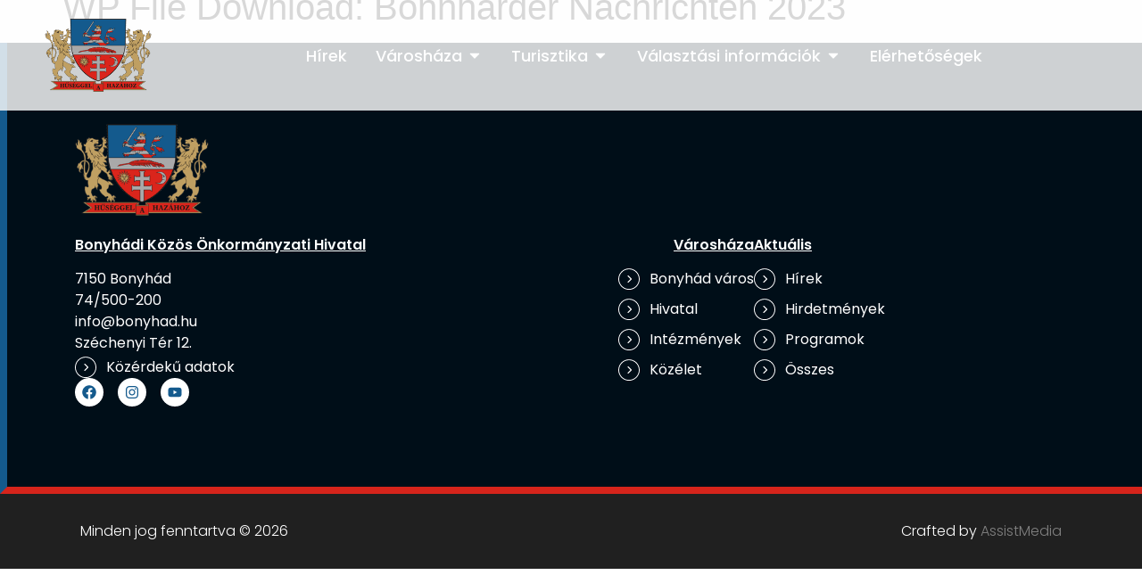

--- FILE ---
content_type: text/html; charset=UTF-8
request_url: https://bonyhad.hu/wp-file-download/bonnharder-nachrichten-2023/
body_size: 25116
content:
<!doctype html>
<html lang="hu">
<head>
	<meta charset="UTF-8">
	<meta name="viewport" content="width=device-width, initial-scale=1">
	<link rel="profile" href="https://gmpg.org/xfn/11">
	<meta name='robots' content='index, follow, max-image-preview:large, max-snippet:-1, max-video-preview:-1' />

	<!-- This site is optimized with the Yoast SEO plugin v26.2 - https://yoast.com/wordpress/plugins/seo/ -->
	<title>Bonnharder Nachrichten 2023 Archívum - Bonyhád.hu</title>
	<link rel="canonical" href="https://bonyhad.hu/wp-file-download/bonnharder-nachrichten-2023/" />
	<meta property="og:locale" content="hu_HU" />
	<meta property="og:type" content="article" />
	<meta property="og:title" content="Bonnharder Nachrichten 2023 Archívum - Bonyhád.hu" />
	<meta property="og:url" content="https://bonyhad.hu/wp-file-download/bonnharder-nachrichten-2023/" />
	<meta property="og:site_name" content="Bonyhád.hu" />
	<meta name="twitter:card" content="summary_large_image" />
	<script type="application/ld+json" class="yoast-schema-graph">{"@context":"https://schema.org","@graph":[{"@type":"CollectionPage","@id":"https://bonyhad.hu/wp-file-download/bonnharder-nachrichten-2023/","url":"https://bonyhad.hu/wp-file-download/bonnharder-nachrichten-2023/","name":"Bonnharder Nachrichten 2023 Archívum - Bonyhád.hu","isPartOf":{"@id":"https://bonyhad.hu/#website"},"breadcrumb":{"@id":"https://bonyhad.hu/wp-file-download/bonnharder-nachrichten-2023/#breadcrumb"},"inLanguage":"hu"},{"@type":"BreadcrumbList","@id":"https://bonyhad.hu/wp-file-download/bonnharder-nachrichten-2023/#breadcrumb","itemListElement":[{"@type":"ListItem","position":1,"name":"Főoldal","item":"https://bonyhad.hu/"},{"@type":"ListItem","position":2,"name":"Dokumentumtár","item":"https://bonyhad.hu/wp-file-download/dokumentumtar/"},{"@type":"ListItem","position":3,"name":"Bonnharder Nachrichten","item":"https://bonyhad.hu/wp-file-download/bonnharder-nachrichten/"},{"@type":"ListItem","position":4,"name":"Bonnharder Nachrichten 2023"}]},{"@type":"WebSite","@id":"https://bonyhad.hu/#website","url":"https://bonyhad.hu/","name":"Bonyhád.hu","description":"","publisher":{"@id":"https://bonyhad.hu/#organization"},"potentialAction":[{"@type":"SearchAction","target":{"@type":"EntryPoint","urlTemplate":"https://bonyhad.hu/?s={search_term_string}"},"query-input":{"@type":"PropertyValueSpecification","valueRequired":true,"valueName":"search_term_string"}}],"inLanguage":"hu"},{"@type":"Organization","@id":"https://bonyhad.hu/#organization","name":"Bonyhád.hu","url":"https://bonyhad.hu/","logo":{"@type":"ImageObject","inLanguage":"hu","@id":"https://bonyhad.hu/#/schema/logo/image/","url":"https://bonyhad.hu/wp-content/uploads/2024/02/bonyhad-cimer.png","contentUrl":"https://bonyhad.hu/wp-content/uploads/2024/02/bonyhad-cimer.png","width":220,"height":154,"caption":"Bonyhád.hu"},"image":{"@id":"https://bonyhad.hu/#/schema/logo/image/"}}]}</script>
	<!-- / Yoast SEO plugin. -->


<link rel="alternate" type="application/rss+xml" title="Bonyhád.hu &raquo; hírcsatorna" href="https://bonyhad.hu/feed/" />
<link rel="alternate" type="application/rss+xml" title="Bonyhád.hu &raquo; Bonnharder Nachrichten 2023 WP File Download hírforrás" href="https://bonyhad.hu/wp-file-download/bonnharder-nachrichten-2023/feed/" />
<style id='wp-img-auto-sizes-contain-inline-css'>
img:is([sizes=auto i],[sizes^="auto," i]){contain-intrinsic-size:3000px 1500px}
/*# sourceURL=wp-img-auto-sizes-contain-inline-css */
</style>
<style id='wp-emoji-styles-inline-css'>

	img.wp-smiley, img.emoji {
		display: inline !important;
		border: none !important;
		box-shadow: none !important;
		height: 1em !important;
		width: 1em !important;
		margin: 0 0.07em !important;
		vertical-align: -0.1em !important;
		background: none !important;
		padding: 0 !important;
	}
/*# sourceURL=wp-emoji-styles-inline-css */
</style>
<link rel='stylesheet' id='wp-block-library-css' href='https://bonyhad.hu/wp-includes/css/dist/block-library/style.min.css?ver=6.9' media='all' />
<style id='global-styles-inline-css'>
:root{--wp--preset--aspect-ratio--square: 1;--wp--preset--aspect-ratio--4-3: 4/3;--wp--preset--aspect-ratio--3-4: 3/4;--wp--preset--aspect-ratio--3-2: 3/2;--wp--preset--aspect-ratio--2-3: 2/3;--wp--preset--aspect-ratio--16-9: 16/9;--wp--preset--aspect-ratio--9-16: 9/16;--wp--preset--color--black: #000000;--wp--preset--color--cyan-bluish-gray: #abb8c3;--wp--preset--color--white: #ffffff;--wp--preset--color--pale-pink: #f78da7;--wp--preset--color--vivid-red: #cf2e2e;--wp--preset--color--luminous-vivid-orange: #ff6900;--wp--preset--color--luminous-vivid-amber: #fcb900;--wp--preset--color--light-green-cyan: #7bdcb5;--wp--preset--color--vivid-green-cyan: #00d084;--wp--preset--color--pale-cyan-blue: #8ed1fc;--wp--preset--color--vivid-cyan-blue: #0693e3;--wp--preset--color--vivid-purple: #9b51e0;--wp--preset--gradient--vivid-cyan-blue-to-vivid-purple: linear-gradient(135deg,rgb(6,147,227) 0%,rgb(155,81,224) 100%);--wp--preset--gradient--light-green-cyan-to-vivid-green-cyan: linear-gradient(135deg,rgb(122,220,180) 0%,rgb(0,208,130) 100%);--wp--preset--gradient--luminous-vivid-amber-to-luminous-vivid-orange: linear-gradient(135deg,rgb(252,185,0) 0%,rgb(255,105,0) 100%);--wp--preset--gradient--luminous-vivid-orange-to-vivid-red: linear-gradient(135deg,rgb(255,105,0) 0%,rgb(207,46,46) 100%);--wp--preset--gradient--very-light-gray-to-cyan-bluish-gray: linear-gradient(135deg,rgb(238,238,238) 0%,rgb(169,184,195) 100%);--wp--preset--gradient--cool-to-warm-spectrum: linear-gradient(135deg,rgb(74,234,220) 0%,rgb(151,120,209) 20%,rgb(207,42,186) 40%,rgb(238,44,130) 60%,rgb(251,105,98) 80%,rgb(254,248,76) 100%);--wp--preset--gradient--blush-light-purple: linear-gradient(135deg,rgb(255,206,236) 0%,rgb(152,150,240) 100%);--wp--preset--gradient--blush-bordeaux: linear-gradient(135deg,rgb(254,205,165) 0%,rgb(254,45,45) 50%,rgb(107,0,62) 100%);--wp--preset--gradient--luminous-dusk: linear-gradient(135deg,rgb(255,203,112) 0%,rgb(199,81,192) 50%,rgb(65,88,208) 100%);--wp--preset--gradient--pale-ocean: linear-gradient(135deg,rgb(255,245,203) 0%,rgb(182,227,212) 50%,rgb(51,167,181) 100%);--wp--preset--gradient--electric-grass: linear-gradient(135deg,rgb(202,248,128) 0%,rgb(113,206,126) 100%);--wp--preset--gradient--midnight: linear-gradient(135deg,rgb(2,3,129) 0%,rgb(40,116,252) 100%);--wp--preset--font-size--small: 13px;--wp--preset--font-size--medium: 20px;--wp--preset--font-size--large: 36px;--wp--preset--font-size--x-large: 42px;--wp--preset--spacing--20: 0.44rem;--wp--preset--spacing--30: 0.67rem;--wp--preset--spacing--40: 1rem;--wp--preset--spacing--50: 1.5rem;--wp--preset--spacing--60: 2.25rem;--wp--preset--spacing--70: 3.38rem;--wp--preset--spacing--80: 5.06rem;--wp--preset--shadow--natural: 6px 6px 9px rgba(0, 0, 0, 0.2);--wp--preset--shadow--deep: 12px 12px 50px rgba(0, 0, 0, 0.4);--wp--preset--shadow--sharp: 6px 6px 0px rgba(0, 0, 0, 0.2);--wp--preset--shadow--outlined: 6px 6px 0px -3px rgb(255, 255, 255), 6px 6px rgb(0, 0, 0);--wp--preset--shadow--crisp: 6px 6px 0px rgb(0, 0, 0);}:root { --wp--style--global--content-size: 800px;--wp--style--global--wide-size: 1200px; }:where(body) { margin: 0; }.wp-site-blocks > .alignleft { float: left; margin-right: 2em; }.wp-site-blocks > .alignright { float: right; margin-left: 2em; }.wp-site-blocks > .aligncenter { justify-content: center; margin-left: auto; margin-right: auto; }:where(.wp-site-blocks) > * { margin-block-start: 24px; margin-block-end: 0; }:where(.wp-site-blocks) > :first-child { margin-block-start: 0; }:where(.wp-site-blocks) > :last-child { margin-block-end: 0; }:root { --wp--style--block-gap: 24px; }:root :where(.is-layout-flow) > :first-child{margin-block-start: 0;}:root :where(.is-layout-flow) > :last-child{margin-block-end: 0;}:root :where(.is-layout-flow) > *{margin-block-start: 24px;margin-block-end: 0;}:root :where(.is-layout-constrained) > :first-child{margin-block-start: 0;}:root :where(.is-layout-constrained) > :last-child{margin-block-end: 0;}:root :where(.is-layout-constrained) > *{margin-block-start: 24px;margin-block-end: 0;}:root :where(.is-layout-flex){gap: 24px;}:root :where(.is-layout-grid){gap: 24px;}.is-layout-flow > .alignleft{float: left;margin-inline-start: 0;margin-inline-end: 2em;}.is-layout-flow > .alignright{float: right;margin-inline-start: 2em;margin-inline-end: 0;}.is-layout-flow > .aligncenter{margin-left: auto !important;margin-right: auto !important;}.is-layout-constrained > .alignleft{float: left;margin-inline-start: 0;margin-inline-end: 2em;}.is-layout-constrained > .alignright{float: right;margin-inline-start: 2em;margin-inline-end: 0;}.is-layout-constrained > .aligncenter{margin-left: auto !important;margin-right: auto !important;}.is-layout-constrained > :where(:not(.alignleft):not(.alignright):not(.alignfull)){max-width: var(--wp--style--global--content-size);margin-left: auto !important;margin-right: auto !important;}.is-layout-constrained > .alignwide{max-width: var(--wp--style--global--wide-size);}body .is-layout-flex{display: flex;}.is-layout-flex{flex-wrap: wrap;align-items: center;}.is-layout-flex > :is(*, div){margin: 0;}body .is-layout-grid{display: grid;}.is-layout-grid > :is(*, div){margin: 0;}body{padding-top: 0px;padding-right: 0px;padding-bottom: 0px;padding-left: 0px;}a:where(:not(.wp-element-button)){text-decoration: underline;}:root :where(.wp-element-button, .wp-block-button__link){background-color: #32373c;border-width: 0;color: #fff;font-family: inherit;font-size: inherit;font-style: inherit;font-weight: inherit;letter-spacing: inherit;line-height: inherit;padding-top: calc(0.667em + 2px);padding-right: calc(1.333em + 2px);padding-bottom: calc(0.667em + 2px);padding-left: calc(1.333em + 2px);text-decoration: none;text-transform: inherit;}.has-black-color{color: var(--wp--preset--color--black) !important;}.has-cyan-bluish-gray-color{color: var(--wp--preset--color--cyan-bluish-gray) !important;}.has-white-color{color: var(--wp--preset--color--white) !important;}.has-pale-pink-color{color: var(--wp--preset--color--pale-pink) !important;}.has-vivid-red-color{color: var(--wp--preset--color--vivid-red) !important;}.has-luminous-vivid-orange-color{color: var(--wp--preset--color--luminous-vivid-orange) !important;}.has-luminous-vivid-amber-color{color: var(--wp--preset--color--luminous-vivid-amber) !important;}.has-light-green-cyan-color{color: var(--wp--preset--color--light-green-cyan) !important;}.has-vivid-green-cyan-color{color: var(--wp--preset--color--vivid-green-cyan) !important;}.has-pale-cyan-blue-color{color: var(--wp--preset--color--pale-cyan-blue) !important;}.has-vivid-cyan-blue-color{color: var(--wp--preset--color--vivid-cyan-blue) !important;}.has-vivid-purple-color{color: var(--wp--preset--color--vivid-purple) !important;}.has-black-background-color{background-color: var(--wp--preset--color--black) !important;}.has-cyan-bluish-gray-background-color{background-color: var(--wp--preset--color--cyan-bluish-gray) !important;}.has-white-background-color{background-color: var(--wp--preset--color--white) !important;}.has-pale-pink-background-color{background-color: var(--wp--preset--color--pale-pink) !important;}.has-vivid-red-background-color{background-color: var(--wp--preset--color--vivid-red) !important;}.has-luminous-vivid-orange-background-color{background-color: var(--wp--preset--color--luminous-vivid-orange) !important;}.has-luminous-vivid-amber-background-color{background-color: var(--wp--preset--color--luminous-vivid-amber) !important;}.has-light-green-cyan-background-color{background-color: var(--wp--preset--color--light-green-cyan) !important;}.has-vivid-green-cyan-background-color{background-color: var(--wp--preset--color--vivid-green-cyan) !important;}.has-pale-cyan-blue-background-color{background-color: var(--wp--preset--color--pale-cyan-blue) !important;}.has-vivid-cyan-blue-background-color{background-color: var(--wp--preset--color--vivid-cyan-blue) !important;}.has-vivid-purple-background-color{background-color: var(--wp--preset--color--vivid-purple) !important;}.has-black-border-color{border-color: var(--wp--preset--color--black) !important;}.has-cyan-bluish-gray-border-color{border-color: var(--wp--preset--color--cyan-bluish-gray) !important;}.has-white-border-color{border-color: var(--wp--preset--color--white) !important;}.has-pale-pink-border-color{border-color: var(--wp--preset--color--pale-pink) !important;}.has-vivid-red-border-color{border-color: var(--wp--preset--color--vivid-red) !important;}.has-luminous-vivid-orange-border-color{border-color: var(--wp--preset--color--luminous-vivid-orange) !important;}.has-luminous-vivid-amber-border-color{border-color: var(--wp--preset--color--luminous-vivid-amber) !important;}.has-light-green-cyan-border-color{border-color: var(--wp--preset--color--light-green-cyan) !important;}.has-vivid-green-cyan-border-color{border-color: var(--wp--preset--color--vivid-green-cyan) !important;}.has-pale-cyan-blue-border-color{border-color: var(--wp--preset--color--pale-cyan-blue) !important;}.has-vivid-cyan-blue-border-color{border-color: var(--wp--preset--color--vivid-cyan-blue) !important;}.has-vivid-purple-border-color{border-color: var(--wp--preset--color--vivid-purple) !important;}.has-vivid-cyan-blue-to-vivid-purple-gradient-background{background: var(--wp--preset--gradient--vivid-cyan-blue-to-vivid-purple) !important;}.has-light-green-cyan-to-vivid-green-cyan-gradient-background{background: var(--wp--preset--gradient--light-green-cyan-to-vivid-green-cyan) !important;}.has-luminous-vivid-amber-to-luminous-vivid-orange-gradient-background{background: var(--wp--preset--gradient--luminous-vivid-amber-to-luminous-vivid-orange) !important;}.has-luminous-vivid-orange-to-vivid-red-gradient-background{background: var(--wp--preset--gradient--luminous-vivid-orange-to-vivid-red) !important;}.has-very-light-gray-to-cyan-bluish-gray-gradient-background{background: var(--wp--preset--gradient--very-light-gray-to-cyan-bluish-gray) !important;}.has-cool-to-warm-spectrum-gradient-background{background: var(--wp--preset--gradient--cool-to-warm-spectrum) !important;}.has-blush-light-purple-gradient-background{background: var(--wp--preset--gradient--blush-light-purple) !important;}.has-blush-bordeaux-gradient-background{background: var(--wp--preset--gradient--blush-bordeaux) !important;}.has-luminous-dusk-gradient-background{background: var(--wp--preset--gradient--luminous-dusk) !important;}.has-pale-ocean-gradient-background{background: var(--wp--preset--gradient--pale-ocean) !important;}.has-electric-grass-gradient-background{background: var(--wp--preset--gradient--electric-grass) !important;}.has-midnight-gradient-background{background: var(--wp--preset--gradient--midnight) !important;}.has-small-font-size{font-size: var(--wp--preset--font-size--small) !important;}.has-medium-font-size{font-size: var(--wp--preset--font-size--medium) !important;}.has-large-font-size{font-size: var(--wp--preset--font-size--large) !important;}.has-x-large-font-size{font-size: var(--wp--preset--font-size--x-large) !important;}
/*# sourceURL=global-styles-inline-css */
</style>

<link rel='stylesheet' id='dashicons-css' href='https://bonyhad.hu/wp-includes/css/dashicons.min.css?ver=6.9' media='all' />
<link rel='stylesheet' id='hello-elementor-css' href='https://bonyhad.hu/wp-content/themes/hello-elementor/assets/css/reset.css?ver=3.4.4' media='all' />
<link rel='stylesheet' id='hello-elementor-theme-style-css' href='https://bonyhad.hu/wp-content/themes/hello-elementor/assets/css/theme.css?ver=3.4.4' media='all' />
<link rel='stylesheet' id='hello-elementor-header-footer-css' href='https://bonyhad.hu/wp-content/themes/hello-elementor/assets/css/header-footer.css?ver=3.4.4' media='all' />
<link rel='stylesheet' id='elementor-frontend-css' href='https://bonyhad.hu/wp-content/plugins/elementor/assets/css/frontend.min.css?ver=3.32.5' media='all' />
<link rel='stylesheet' id='elementor-post-6-css' href='https://bonyhad.hu/wp-content/uploads/elementor/css/post-6.css?ver=1767831192' media='all' />
<link rel='stylesheet' id='widget-image-css' href='https://bonyhad.hu/wp-content/plugins/elementor/assets/css/widget-image.min.css?ver=3.32.5' media='all' />
<link rel='stylesheet' id='widget-nav-menu-css' href='https://bonyhad.hu/wp-content/plugins/elementor-pro/assets/css/widget-nav-menu.min.css?ver=3.32.3' media='all' />
<link rel='stylesheet' id='widget-nested-tabs-css' href='https://bonyhad.hu/wp-content/plugins/elementor/assets/css/widget-nested-tabs.min.css?ver=3.32.5' media='all' />
<link rel='stylesheet' id='e-animation-fadeIn-css' href='https://bonyhad.hu/wp-content/plugins/elementor/assets/lib/animations/styles/fadeIn.min.css?ver=3.32.5' media='all' />
<link rel='stylesheet' id='widget-mega-menu-css' href='https://bonyhad.hu/wp-content/plugins/elementor-pro/assets/css/widget-mega-menu.min.css?ver=3.32.3' media='all' />
<link rel='stylesheet' id='e-sticky-css' href='https://bonyhad.hu/wp-content/plugins/elementor-pro/assets/css/modules/sticky.min.css?ver=3.32.3' media='all' />
<link rel='stylesheet' id='e-motion-fx-css' href='https://bonyhad.hu/wp-content/plugins/elementor-pro/assets/css/modules/motion-fx.min.css?ver=3.32.3' media='all' />
<link rel='stylesheet' id='widget-icon-list-css' href='https://bonyhad.hu/wp-content/plugins/elementor/assets/css/widget-icon-list.min.css?ver=3.32.5' media='all' />
<link rel='stylesheet' id='e-animation-float-css' href='https://bonyhad.hu/wp-content/plugins/elementor/assets/lib/animations/styles/e-animation-float.min.css?ver=3.32.5' media='all' />
<link rel='stylesheet' id='widget-social-icons-css' href='https://bonyhad.hu/wp-content/plugins/elementor/assets/css/widget-social-icons.min.css?ver=3.32.5' media='all' />
<link rel='stylesheet' id='e-apple-webkit-css' href='https://bonyhad.hu/wp-content/plugins/elementor/assets/css/conditionals/apple-webkit.min.css?ver=3.32.5' media='all' />
<link rel='stylesheet' id='elementor-post-114-css' href='https://bonyhad.hu/wp-content/uploads/elementor/css/post-114.css?ver=1767831193' media='all' />
<link rel='stylesheet' id='wpfd-modal-css' href='https://bonyhad.hu/wp-content/plugins/wp-file-download/app/admin/assets/css/leanmodal.css?ver=6.9' media='all' />
<link rel='stylesheet' id='wpfd-elementor-widget-style-css' href='https://bonyhad.hu/wp-content/plugins/wp-file-download/app/includes/elementor/assets/css/elementor.widgets.css?ver=6.2.9' media='all' />
<link rel='stylesheet' id='wpfd-jquery-tagit-css' href='https://bonyhad.hu/wp-content/plugins/wp-file-download/app/admin/assets/css/jquery.tagit.css?ver=6.9' media='all' />
<link rel='stylesheet' id='wpfd-daterangepicker-style-css' href='https://bonyhad.hu/wp-content/plugins/wp-file-download/app/admin/assets/ui/css/daterangepicker.css?ver=6.2.9' media='all' />
<link rel='stylesheet' id='wpfd-chosen-style-css' href='https://bonyhad.hu/wp-content/plugins/wp-file-download/app/admin/assets/css/chosen.css?ver=6.2.9' media='all' />
<link rel='stylesheet' id='wpfd-jquery-qtip-style-css' href='https://bonyhad.hu/wp-content/plugins/wp-file-download/app/admin/assets/ui/css/jquery.qtip.css?ver=6.2.9' media='all' />
<link rel='stylesheet' id='wpfd-elementor-widget-dark-style-css' href='https://bonyhad.hu/wp-content/plugins/wp-file-download/app/includes/elementor/assets/css/elementor.dark.css?ver=3.32.5' media='(prefers-color-scheme: dark)' />
<link rel='stylesheet' id='wpfd-elementor-widget-light-style-css' href='https://bonyhad.hu/wp-content/plugins/wp-file-download/app/includes/elementor/assets/css/elementor.light.css?ver=3.32.5' media='(prefers-color-scheme: light)' />
<link rel='stylesheet' id='elementor-post-1181-css' href='https://bonyhad.hu/wp-content/uploads/elementor/css/post-1181.css?ver=1767831193' media='all' />
<link rel='stylesheet' id='eael-general-css' href='https://bonyhad.hu/wp-content/plugins/essential-addons-for-elementor-lite/assets/front-end/css/view/general.min.css?ver=6.3.3' media='all' />
<link rel='stylesheet' id='elementor-gf-local-poppins-css' href='https://bonyhad.hu/wp-content/uploads/elementor/google-fonts/css/poppins.css?ver=1744183373' media='all' />
<script src="https://bonyhad.hu/wp-includes/js/jquery/jquery.min.js?ver=3.7.1" id="jquery-core-js"></script>
<script src="https://bonyhad.hu/wp-includes/js/jquery/jquery-migrate.min.js?ver=3.4.1" id="jquery-migrate-js"></script>
<script src="https://bonyhad.hu/wp-content/plugins/wp-file-download/app/includes/elementor/assets/js/jquery.elementor.widgets.js?ver=6.2.9" id="jquery-elementor-widgets-js"></script>
<script src="https://bonyhad.hu/wp-includes/js/jquery/ui/core.min.js?ver=1.13.3" id="jquery-ui-core-js"></script>
<script src="https://bonyhad.hu/wp-content/plugins/wp-file-download/app/admin/assets/js/jquery.leanModal.min.js?ver=6.9" id="wpfd-modal-js"></script>
<script id="wpfd-elementor-js-extra">
var wpfd_elemetor_vars = {"dir":"https://bonyhad.hu/wp-content/plugins/wp-file-download/"};
//# sourceURL=wpfd-elementor-js-extra
</script>
<script src="https://bonyhad.hu/wp-content/plugins/wp-file-download/app/includes/elementor/assets/js/jquery.elementor.js?ver=6.9" id="wpfd-elementor-js"></script>
<script src="https://bonyhad.hu/wp-includes/js/jquery/ui/menu.min.js?ver=1.13.3" id="jquery-ui-menu-js"></script>
<script src="https://bonyhad.hu/wp-includes/js/dist/dom-ready.min.js?ver=f77871ff7694fffea381" id="wp-dom-ready-js"></script>
<script src="https://bonyhad.hu/wp-includes/js/dist/hooks.min.js?ver=dd5603f07f9220ed27f1" id="wp-hooks-js"></script>
<script src="https://bonyhad.hu/wp-includes/js/dist/i18n.min.js?ver=c26c3dc7bed366793375" id="wp-i18n-js"></script>
<script id="wp-i18n-js-after">
wp.i18n.setLocaleData( { 'text direction\u0004ltr': [ 'ltr' ] } );
//# sourceURL=wp-i18n-js-after
</script>
<script id="wp-a11y-js-translations">
( function( domain, translations ) {
	var localeData = translations.locale_data[ domain ] || translations.locale_data.messages;
	localeData[""].domain = domain;
	wp.i18n.setLocaleData( localeData, domain );
} )( "default", {"translation-revision-date":"2026-01-07 20:36:41+0000","generator":"GlotPress\/4.0.3","domain":"messages","locale_data":{"messages":{"":{"domain":"messages","plural-forms":"nplurals=2; plural=n != 1;","lang":"hu"},"Notifications":["\u00c9rtes\u00edt\u00e9sek"]}},"comment":{"reference":"wp-includes\/js\/dist\/a11y.js"}} );
//# sourceURL=wp-a11y-js-translations
</script>
<script src="https://bonyhad.hu/wp-includes/js/dist/a11y.min.js?ver=cb460b4676c94bd228ed" id="wp-a11y-js"></script>
<script src="https://bonyhad.hu/wp-includes/js/jquery/ui/autocomplete.min.js?ver=1.13.3" id="jquery-ui-autocomplete-js"></script>
<script src="https://bonyhad.hu/wp-content/plugins/wp-file-download/app/admin/assets/js/jquery.tagit.js?ver=6.2.9" id="wpfd-jquery-tagit-js"></script>
<script src="https://bonyhad.hu/wp-content/plugins/wp-file-download/app/admin/assets/ui/js/moment.min.js?ver=6.2.9" id="wpfd-moment-js"></script>
<script src="https://bonyhad.hu/wp-content/plugins/wp-file-download/app/admin/assets/ui/js/daterangepicker.min.js?ver=6.2.9" id="wpfd-daterangepicker-js"></script>
<script src="https://bonyhad.hu/wp-content/plugins/wp-file-download/app/admin/assets/js/chosen.jquery.min.js?ver=6.2.9" id="wpfd-chosen-js"></script>
<script id="wpfd-search_filter-js-extra">
var wpfdvars = {"downloadSelected":"1","dateFormat":"DD-MM-YYYY","locale":"hu","msg_search_box_placeholder":"Input tags here...","msg_file_category":"FILES CATEGORY","msg_filter_by_tags":"Filter by Tags","msg_no_tag_in_this_category_found":"No tags in this category found!","msg_to_date_greater_than_from_date":"The To date must be greater than the From date.","msg_overlap_date":"You have selected a date that has been overlapped with the previous date.","search_file_suggestion":"1","check_empty_key_search":"","translates":{"download_selected":"Kijel\u00f6ltek let\u00f6lt\u00e9se","msg_upload_file":"New File(s) uploaded with success!","msg_loading":"Please wait while your file(s) is uploaded!","msg_search_file_category_placeholder":"Keres\u00e9s...","msg_search_file_category_search":"Keres\u00e9s","wpfd_all_categories":"All Categories"}};
//# sourceURL=wpfd-search_filter-js-extra
</script>
<script id="wpfd-search_filter-js-before">
var wpfdLocaleSettings = {
            "format": "DD-MM-YYYY",
            "separator": " - ",
            "applyLabel": "Apply",
            "cancelLabel": "Cancel",
            "fromLabel": "Ettől",
            "toLabel": "Eddig",
            "customRangeLabel": "Custom",
            "weekLabel": "W",
            "daysOfWeek": [
                "Va",
                "Hé",
                "Ke",
                "Sze",
                "Csü",
                "Pé",
                "Szo",
            ],
            "monthNames": [
                "Január",
                "Február",
                "Március",
                "Április",
                "Május",
                "Június",
                "Július",
                "Augusztus",
                "Szeptember",
                "Október",
                "November",
                "December",
            ],
            "firstDay": 1,
        }
//# sourceURL=wpfd-search_filter-js-before
</script>
<script src="https://bonyhad.hu/wp-content/plugins/wp-file-download/app/site/assets/js/search_filter.js?ver=6.2.9" id="wpfd-search_filter-js"></script>
<script id="wpfd-search_filter-js-after">
var wpfdajaxurl = "https://bonyhad.hu/wp-admin/admin-ajax.php?juwpfisadmin=false&action=wpfd&"
//# sourceURL=wpfd-search_filter-js-after
</script>
<script src="https://bonyhad.hu/wp-content/plugins/wp-file-download/app/admin/assets/ui/js/jquery.qtip.min.js?ver=6.2.9" id="wpfd-jquery-qtip-js"></script>
<link rel="https://api.w.org/" href="https://bonyhad.hu/wp-json/" /><link rel="EditURI" type="application/rsd+xml" title="RSD" href="https://bonyhad.hu/xmlrpc.php?rsd" />
<meta name="generator" content="WordPress 6.9" />
<style id="essential-blocks-global-styles">
            :root {
                --eb-global-primary-color: #101828;
--eb-global-secondary-color: #475467;
--eb-global-tertiary-color: #98A2B3;
--eb-global-text-color: #475467;
--eb-global-heading-color: #1D2939;
--eb-global-link-color: #444CE7;
--eb-global-background-color: #F9FAFB;
--eb-global-button-text-color: #FFFFFF;
--eb-global-button-background-color: #101828;
--eb-gradient-primary-color: linear-gradient(90deg, hsla(259, 84%, 78%, 1) 0%, hsla(206, 67%, 75%, 1) 100%);
--eb-gradient-secondary-color: linear-gradient(90deg, hsla(18, 76%, 85%, 1) 0%, hsla(203, 69%, 84%, 1) 100%);
--eb-gradient-tertiary-color: linear-gradient(90deg, hsla(248, 21%, 15%, 1) 0%, hsla(250, 14%, 61%, 1) 100%);
--eb-gradient-background-color: linear-gradient(90deg, rgb(250, 250, 250) 0%, rgb(233, 233, 233) 49%, rgb(244, 243, 243) 100%);

                --eb-tablet-breakpoint: 1024px;
--eb-mobile-breakpoint: 767px;

            }
            
            
        </style><!-- Stream WordPress user activity plugin v4.1.1 -->
<style id="wpfd_custom_css"></style><meta name="generator" content="Elementor 3.32.5; features: e_font_icon_svg, additional_custom_breakpoints; settings: css_print_method-external, google_font-enabled, font_display-swap">
<script>
var toTopbtns = document.getElementsByClassName('toTopbtn');

window.addEventListener('scroll', function() {
    var scrollPosition = window.scrollY || window.pageYOffset;

    if (scrollPosition > 200) {
        for (var i = 0; i < toTopbtns.length; i++) {
            toTopbtns[i].classList.add('toTopbtnView');
        }
    } else {
        for (var i = 0; i < toTopbtns.length; i++) {
            toTopbtns[i].classList.remove('toTopbtnView');
        }
    }
});
</script>
<!-- Google tag (gtag.js) -->
<script async src="https://www.googletagmanager.com/gtag/js?id=G-GYVFZBRYXL"></script>
<script>
  window.dataLayer = window.dataLayer || [];
  function gtag(){dataLayer.push(arguments);}
  gtag('js', new Date());

  gtag('config', 'G-GYVFZBRYXL');
</script>
			<style>
				.e-con.e-parent:nth-of-type(n+4):not(.e-lazyloaded):not(.e-no-lazyload),
				.e-con.e-parent:nth-of-type(n+4):not(.e-lazyloaded):not(.e-no-lazyload) * {
					background-image: none !important;
				}
				@media screen and (max-height: 1024px) {
					.e-con.e-parent:nth-of-type(n+3):not(.e-lazyloaded):not(.e-no-lazyload),
					.e-con.e-parent:nth-of-type(n+3):not(.e-lazyloaded):not(.e-no-lazyload) * {
						background-image: none !important;
					}
				}
				@media screen and (max-height: 640px) {
					.e-con.e-parent:nth-of-type(n+2):not(.e-lazyloaded):not(.e-no-lazyload),
					.e-con.e-parent:nth-of-type(n+2):not(.e-lazyloaded):not(.e-no-lazyload) * {
						background-image: none !important;
					}
				}
			</style>
			<link rel="icon" href="https://bonyhad.hu/wp-content/uploads/2024/02/bonyhad-cimer-150x150.png" sizes="32x32" />
<link rel="icon" href="https://bonyhad.hu/wp-content/uploads/2024/02/bonyhad-cimer.png" sizes="192x192" />
<link rel="apple-touch-icon" href="https://bonyhad.hu/wp-content/uploads/2024/02/bonyhad-cimer.png" />
<meta name="msapplication-TileImage" content="https://bonyhad.hu/wp-content/uploads/2024/02/bonyhad-cimer.png" />
		<style id="wp-custom-css">
			/*Home - Gyorsgombok */
.quickbuttons:hover{
 transform:translateY(-10px);
 transition:400ms;
}


/*Home - Tabs*/
#helyi-hirek-home-tab:hover,
#helyi-hirek-home-tab.active{
	background-color:#145A8D
}

#tersegi-hirek-home-tab:hover,
#tersegi-hirek-home-tab.active{
	background-color:#DD4B4B
}

#hirdetmenyek-home-tab:hover,
#hirdetmenyek-home-tab.active{
	background-color:#DD9E40
}

#osszes-home-tab:hover,
#osszes-home-tab.active{
	background-color:#1D9697
}

.eael-tabs-nav ul li{width:240px !important}

@media only screen and (max-width: 600px) {
	.eael-tabs-nav ul li{width:120px !important}
	}

/*Home - Látnivalók cards*/
.cards:hover{
 transform:translateY(-10px);
 transition:400ms;
}

/*Home - Városinfo*/
.city-info-list li:hover{
 transform: translateX(-10px);
 transition:400ms;
}

/*Home Search*/
.elementor-search-form--skin-minimal:focus-within {
    outline-width: 0px !important; 
    outline-style: none !important;
}

/*Menu Desktop*/
.sub-menus li a:hover{
	background-color:#F8F8F8;
}

.elementor-nav-menu--main .elementor-item.elementor-item-active{
font-weight:600;}

#menu-item-radius-top{border-radius:10px 0 0 0;}
#menu-item-radius-bottom{border-radius:0 0 0px 10px;}



/*Scroll fix*/
 body:not(.elementor-editor-active) .elementor-menu-anchor:before {
   content: "";
   display: block;
   height: 150x !mportant; 
   margin: -150px 0 0 !important;
   visibility: hidden;
   pointer-events: none;
 }

.subpage-offer-title a{
	margin-top:15px;
}

.subpage-offer-title a:hover{
 transform: translateX(-10px);
 transition:400ms;
}

/*Global subpages*/
.hr-global-subpages{
  margin:25px !important;
}

/*gutenberg-gombok alodalalkon*/
@media only screen and (max-width: 740px) {
.wp-block-buttons>.wp-block-button.wp-block-button__width-25{width:100%}
}
/*WP File Download*/
#et-boc .wpfd-content .wpfdcategory:hover, .wpfd-content .wpfdcategory:hover {
    background-color: #145a8d !important;

}

.wpfd-content-table .wpfd-table-bordered td{line-height:18px !important;}

/*WPFD folders*/
.wpfd-content-table .wpfdcategory, .wpfd-content-table .wpfdcategory_placeholder {
       flex: 1 0 359px !important;
}

#et-boc .wpfd-content .wpfdcategory > span, .wpfd-content .wpfdcategory > span {
	max-width: 350px !important ;}

/*WPFD mobilon előnézet none*/
@media only screen and (max-width: 600px) {
a.openlink.wpfd_previewlink {display:none !important}
}
/************************/

#Search_container #txtfilename:focus {
    border: 1px solid #145a8d!important;
}

.backcategory{
	 padding:20px !important;
    text-align: left !important;
}

p{
  text-align: justify;
}

input.chzn-search-input.default{display:none;}

.wpfd-breadcrumbs-table a{
	padding:10px 20px 10px 20px;
	background:#145A8D;
	color:white !important;
	border-radius: 10px;
}

.wpfd-breadcrumbs-table li{
	margin-bottom:30px !important;
}

.head-category-table a{
	margin-bottom:10px !important;}

.head-category-table span{margin:5px}

.breadcrumbs a:hover {
    font-weight: 400 !important;
    color: #323232;
    box-shadow: none;
	  background:#31678f;
}
@media only screen and (max-width: 600px) {
	#et-boc .wpfd-content-table .file, .wpfd-content-table .file{width:130px !important;}
	
	.extra-downloadlink a{width: 100% !important;}
}


/*Top btn*/
.toTopbtn{display:none;}
.toTopbtnView{display:block !important;}



/*Menu*/
/* Change the Background Colour on Scroll */
.elementor-sticky--effects {
 background: #ffffffac!important;
 transition: background 0.5s ease-in-out;
}


/* Shut this logo off and activate the other logo after scroll*/
.elementor-sticky--effects .scroll-logo {
display: inline-block;
max-width: 140px !important;
transition: display 0.5s ease-in-out, max-width 0.5s ease-in-out;
}

.elementor-sticky--effects .original-logo {
 display: none;
 transition: display 0.5s ease-in-out;
}


/* Change Text Colour and Links colour */

.elementor-sticky--effects .menutextcolours ul li .e-n-menu-title-text{
 color: black!important;
 font-size: 16px !important;
 transition: color 0.5s ease-in-out, font-size 0.5s ease-in-out, line-height 0.5s ease-in-out;
}

.elementor-sticky--effects 
.menutextcolours ul li span .e-font-icon-svg.e-fas-caret-down{
    color: black !important;
 fill: black !important;
 font-size: 16px !important;
   line-height: 0px !important;
 transition: color 0.5s ease-in-out, font-size 0.5s ease-in-out, line-height 0.5s ease-in-out;
}

.elementor-widget-n-menu .e-n-menu:not([data-layout=dropdown]):not(.content-above) .e-n-menu-content{
	padding-block-start: 0px !important;
}
		</style>
		</head>
<body class="archive tax-wpfd-category term-bonnharder-nachrichten-2023 term-152 wp-custom-logo wp-embed-responsive wp-theme-hello-elementor hello-elementor-default elementor-default elementor-kit-6">


<a class="skip-link screen-reader-text" href="#content">Ugrás a tartalomhoz</a>

		<header data-elementor-type="header" data-elementor-id="114" class="elementor elementor-114 elementor-location-header" data-elementor-post-type="elementor_library">
			<div class="elementor-element elementor-element-69ab9f3c e-flex e-con-boxed e-con e-parent" data-id="69ab9f3c" data-element_type="container" data-settings="{&quot;background_background&quot;:&quot;classic&quot;,&quot;background_motion_fx_opacity_range&quot;:{&quot;unit&quot;:&quot;%&quot;,&quot;size&quot;:&quot;&quot;,&quot;sizes&quot;:{&quot;start&quot;:1,&quot;end&quot;:1}},&quot;sticky&quot;:&quot;top&quot;,&quot;background_motion_fx_range&quot;:&quot;page&quot;,&quot;background_motion_fx_motion_fx_scrolling&quot;:&quot;yes&quot;,&quot;background_motion_fx_opacity_effect&quot;:&quot;yes&quot;,&quot;sticky_effects_offset&quot;:100,&quot;sticky_parent&quot;:&quot;yes&quot;,&quot;background_motion_fx_opacity_direction&quot;:&quot;out-in&quot;,&quot;background_motion_fx_opacity_level&quot;:{&quot;unit&quot;:&quot;px&quot;,&quot;size&quot;:10,&quot;sizes&quot;:[]},&quot;background_motion_fx_devices&quot;:[&quot;desktop&quot;,&quot;tablet&quot;,&quot;mobile&quot;],&quot;sticky_on&quot;:[&quot;desktop&quot;,&quot;tablet&quot;,&quot;mobile&quot;],&quot;sticky_offset&quot;:0,&quot;sticky_anchor_link_offset&quot;:0}">
					<div class="e-con-inner">
		<div class="elementor-element elementor-element-7a403fdb e-con-full e-flex e-con e-child" data-id="7a403fdb" data-element_type="container">
				<div class="elementor-element elementor-element-566cf4d0 scroll-logo elementor-widget elementor-widget-theme-site-logo elementor-widget-image" data-id="566cf4d0" data-element_type="widget" data-widget_type="theme-site-logo.default">
				<div class="elementor-widget-container">
											<a href="https://bonyhad.hu">
			<img width="220" height="154" src="https://bonyhad.hu/wp-content/uploads/2024/02/bonyhad-cimer.png" class="attachment-full size-full wp-image-13" alt="" />				</a>
											</div>
				</div>
				</div>
		<div class="elementor-element elementor-element-5c9c0724 e-con-full e-flex e-con e-child" data-id="5c9c0724" data-element_type="container">
				<div class="elementor-element elementor-element-76b321a menutextcolours elementor-hidden-tablet elementor-hidden-mobile e-n-menu-none e-full_width e-n-menu-layout-horizontal elementor-widget elementor-widget-n-menu" data-id="76b321a" data-element_type="widget" data-settings="{&quot;menu_items&quot;:[{&quot;item_title&quot;:&quot;H\u00edrek&quot;,&quot;_id&quot;:&quot;f6fa822&quot;,&quot;item_dropdown_content&quot;:&quot;&quot;,&quot;item_link&quot;:{&quot;url&quot;:&quot;\/osszes-hir\/&quot;,&quot;is_external&quot;:&quot;&quot;,&quot;nofollow&quot;:&quot;&quot;,&quot;custom_attributes&quot;:&quot;&quot;},&quot;item_icon&quot;:{&quot;value&quot;:&quot;&quot;,&quot;library&quot;:&quot;&quot;},&quot;item_icon_active&quot;:null,&quot;element_id&quot;:&quot;&quot;},{&quot;item_title&quot;:&quot;V\u00e1rosh\u00e1za&quot;,&quot;_id&quot;:&quot;954b568&quot;,&quot;item_dropdown_content&quot;:&quot;yes&quot;,&quot;item_link&quot;:{&quot;url&quot;:&quot;&quot;,&quot;is_external&quot;:&quot;&quot;,&quot;nofollow&quot;:&quot;&quot;,&quot;custom_attributes&quot;:&quot;&quot;},&quot;item_icon&quot;:{&quot;value&quot;:&quot;&quot;,&quot;library&quot;:&quot;&quot;},&quot;item_icon_active&quot;:null,&quot;element_id&quot;:&quot;&quot;},{&quot;item_title&quot;:&quot;Turisztika&quot;,&quot;_id&quot;:&quot;804f67c&quot;,&quot;item_dropdown_content&quot;:&quot;yes&quot;,&quot;item_link&quot;:{&quot;url&quot;:&quot;&quot;,&quot;is_external&quot;:&quot;&quot;,&quot;nofollow&quot;:&quot;&quot;,&quot;custom_attributes&quot;:&quot;&quot;},&quot;item_icon&quot;:{&quot;value&quot;:&quot;&quot;,&quot;library&quot;:&quot;&quot;},&quot;item_icon_active&quot;:null,&quot;element_id&quot;:&quot;&quot;},{&quot;_id&quot;:&quot;d8b0dce&quot;,&quot;item_title&quot;:&quot;V\u00e1laszt\u00e1si inform\u00e1ci\u00f3k&quot;,&quot;item_dropdown_content&quot;:&quot;yes&quot;,&quot;item_link&quot;:{&quot;url&quot;:&quot;&quot;,&quot;is_external&quot;:&quot;&quot;,&quot;nofollow&quot;:&quot;&quot;,&quot;custom_attributes&quot;:&quot;&quot;},&quot;item_icon&quot;:{&quot;value&quot;:&quot;&quot;,&quot;library&quot;:&quot;&quot;},&quot;item_icon_active&quot;:null,&quot;element_id&quot;:&quot;&quot;},{&quot;item_title&quot;:&quot;El\u00e9rhet\u0151s\u00e9gek&quot;,&quot;item_dropdown_content&quot;:&quot;&quot;,&quot;item_link&quot;:{&quot;url&quot;:&quot;\/bonyhad-varosa\/elerhetosegek\/&quot;,&quot;is_external&quot;:&quot;&quot;,&quot;nofollow&quot;:&quot;&quot;,&quot;custom_attributes&quot;:&quot;&quot;},&quot;_id&quot;:&quot;6dbdc95&quot;,&quot;item_icon&quot;:{&quot;value&quot;:&quot;&quot;,&quot;library&quot;:&quot;&quot;},&quot;item_icon_active&quot;:null,&quot;element_id&quot;:&quot;&quot;}],&quot;open_animation&quot;:&quot;fadeIn&quot;,&quot;menu_item_title_distance_from_content&quot;:{&quot;unit&quot;:&quot;px&quot;,&quot;size&quot;:35,&quot;sizes&quot;:[]},&quot;item_position_horizontal&quot;:&quot;center&quot;,&quot;breakpoint_selector&quot;:&quot;none&quot;,&quot;content_width&quot;:&quot;full_width&quot;,&quot;item_layout&quot;:&quot;horizontal&quot;,&quot;open_on&quot;:&quot;hover&quot;,&quot;horizontal_scroll&quot;:&quot;disable&quot;,&quot;menu_item_title_distance_from_content_tablet&quot;:{&quot;unit&quot;:&quot;px&quot;,&quot;size&quot;:&quot;&quot;,&quot;sizes&quot;:[]},&quot;menu_item_title_distance_from_content_mobile&quot;:{&quot;unit&quot;:&quot;px&quot;,&quot;size&quot;:&quot;&quot;,&quot;sizes&quot;:[]}}" data-widget_type="mega-menu.default">
				<div class="elementor-widget-container">
							<nav class="e-n-menu" data-widget-number="124" aria-label="Menü">
					<button class="e-n-menu-toggle" id="menu-toggle-124" aria-haspopup="true" aria-expanded="false" aria-controls="menubar-124" aria-label="Menü kapcsoló">
			<span class="e-n-menu-toggle-icon e-open">
				<svg class="e-font-icon-svg e-fas-bars" viewBox="0 0 448 512" xmlns="http://www.w3.org/2000/svg"><path d="M16 132h416c8.837 0 16-7.163 16-16V76c0-8.837-7.163-16-16-16H16C7.163 60 0 67.163 0 76v40c0 8.837 7.163 16 16 16zm0 160h416c8.837 0 16-7.163 16-16v-40c0-8.837-7.163-16-16-16H16c-8.837 0-16 7.163-16 16v40c0 8.837 7.163 16 16 16zm0 160h416c8.837 0 16-7.163 16-16v-40c0-8.837-7.163-16-16-16H16c-8.837 0-16 7.163-16 16v40c0 8.837 7.163 16 16 16z"></path></svg>			</span>
			<span class="e-n-menu-toggle-icon e-close">
				<svg class="e-font-icon-svg e-eicon-close" viewBox="0 0 1000 1000" xmlns="http://www.w3.org/2000/svg"><path d="M742 167L500 408 258 167C246 154 233 150 217 150 196 150 179 158 167 167 154 179 150 196 150 212 150 229 154 242 171 254L408 500 167 742C138 771 138 800 167 829 196 858 225 858 254 829L496 587 738 829C750 842 767 846 783 846 800 846 817 842 829 829 842 817 846 804 846 783 846 767 842 750 829 737L588 500 833 258C863 229 863 200 833 171 804 137 775 137 742 167Z"></path></svg>			</span>
		</button>
					<div class="e-n-menu-wrapper" id="menubar-124" aria-labelledby="menu-toggle-124">
				<ul class="e-n-menu-heading">
								<li class="e-n-menu-item">
				<div id="e-n-menu-title-1241" class="e-n-menu-title">
					<a class="e-n-menu-title-container e-focus e-link" href="/osszes-hir/">												<span class="e-n-menu-title-text">
							Hírek						</span>
					</a>									</div>
							</li>
					<li class="e-n-menu-item">
				<div id="e-n-menu-title-1242" class="e-n-menu-title">
					<div class="e-n-menu-title-container">												<span class="e-n-menu-title-text">
							Városháza						</span>
					</div>											<button id="e-n-menu-dropdown-icon-1242" class="e-n-menu-dropdown-icon e-focus" data-tab-index="2" aria-haspopup="true" aria-expanded="false" aria-controls="e-n-menu-content-1242" >
							<span class="e-n-menu-dropdown-icon-opened">
								<svg aria-hidden="true" class="e-font-icon-svg e-fas-caret-up" viewBox="0 0 320 512" xmlns="http://www.w3.org/2000/svg"><path d="M288.662 352H31.338c-17.818 0-26.741-21.543-14.142-34.142l128.662-128.662c7.81-7.81 20.474-7.81 28.284 0l128.662 128.662c12.6 12.599 3.676 34.142-14.142 34.142z"></path></svg>								<span class="elementor-screen-only">Close Városháza</span>
							</span>
							<span class="e-n-menu-dropdown-icon-closed">
								<svg aria-hidden="true" class="e-font-icon-svg e-fas-caret-down" viewBox="0 0 320 512" xmlns="http://www.w3.org/2000/svg"><path d="M31.3 192h257.3c17.8 0 26.7 21.5 14.1 34.1L174.1 354.8c-7.8 7.8-20.5 7.8-28.3 0L17.2 226.1C4.6 213.5 13.5 192 31.3 192z"></path></svg>								<span class="elementor-screen-only">Open Városháza</span>
							</span>
						</button>
									</div>
									<div class="e-n-menu-content">
						<div id="e-n-menu-content-1242" data-tab-index="2" aria-labelledby="e-n-menu-dropdown-icon-1242" class="elementor-element elementor-element-7e044ba e-flex e-con-boxed e-con e-child" data-id="7e044ba" data-element_type="container" data-settings="{&quot;background_background&quot;:&quot;classic&quot;}">
					<div class="e-con-inner">
				<div class="elementor-element elementor-element-6f54c19 e-n-tabs-mobile elementor-widget elementor-widget-n-tabs" data-id="6f54c19" data-element_type="widget" data-widget_type="nested-tabs.default">
				<div class="elementor-widget-container">
							<div class="e-n-tabs" data-widget-number="116739097" aria-label="Tabs. Open items with Enter or Space, close with Escape and navigate using the Arrow keys.">
			<div class="e-n-tabs-heading" role="tablist">
					<button id="menu-item-radius-top" class="e-n-tab-title" aria-selected="true" data-tab-index="1" role="tab" tabindex="0" aria-controls="e-n-tab-content-1167390971" style="--n-tabs-title-order: 1;">
						<span class="e-n-tab-title-text">
				Bonyhád városa			</span>
		</button>
				<button id="e-n-tab-title-1167390972" class="e-n-tab-title" aria-selected="false" data-tab-index="2" role="tab" tabindex="-1" aria-controls="e-n-tab-content-1167390972" style="--n-tabs-title-order: 2;">
						<span class="e-n-tab-title-text">
				Hivatal			</span>
		</button>
				<button id="e-n-tab-title-1167390973" class="e-n-tab-title" aria-selected="false" data-tab-index="3" role="tab" tabindex="-1" aria-controls="e-n-tab-content-1167390973" style="--n-tabs-title-order: 3;">
						<span class="e-n-tab-title-text">
				Intézmények			</span>
		</button>
				<button id="menu-item-radius-bottom" class="e-n-tab-title" aria-selected="false" data-tab-index="4" role="tab" tabindex="-1" aria-controls="e-n-tab-content-1167390974" style="--n-tabs-title-order: 4;">
						<span class="e-n-tab-title-text">
				Közélet			</span>
		</button>
					</div>
			<div class="e-n-tabs-content">
				<div id="e-n-tab-content-1167390971" role="tabpanel" aria-labelledby="menu-item-radius-top" data-tab-index="1" style="--n-tabs-title-order: 1;" class="e-active elementor-element elementor-element-65259ee e-con-full e-flex e-con e-child" data-id="65259ee" data-element_type="container">
				<div class="elementor-element elementor-element-75ed7af elementor-nav-menu__align-start elementor-widget__width-initial elementor-nav-menu--dropdown-none sub-menus elementor-widget elementor-widget-nav-menu" data-id="75ed7af" data-element_type="widget" data-settings="{&quot;layout&quot;:&quot;vertical&quot;,&quot;submenu_icon&quot;:{&quot;value&quot;:&quot;&lt;i aria-hidden=\&quot;true\&quot; class=\&quot;\&quot;&gt;&lt;\/i&gt;&quot;,&quot;library&quot;:&quot;&quot;}}" data-widget_type="nav-menu.default">
				<div class="elementor-widget-container">
								<nav aria-label="Menü" class="elementor-nav-menu--main elementor-nav-menu__container elementor-nav-menu--layout-vertical e--pointer-underline e--animation-fade">
				<ul id="menu-1-75ed7af" class="elementor-nav-menu sm-vertical"><li class="menu-item menu-item-type-post_type menu-item-object-page menu-item-1547"><a href="https://bonyhad.hu/bonyhad-varosa/varostortenelem/" class="elementor-item">Várostörténelem</a></li>
<li class="menu-item menu-item-type-post_type menu-item-object-page menu-item-1572"><a href="https://bonyhad.hu/bonyhad-varosa/elerhetosegek/" class="elementor-item">Elérhetőségek</a></li>
<li class="menu-item menu-item-type-custom menu-item-object-custom menu-item-2273"><a href="/partnertelepules/" class="elementor-item">Partnertelepülések</a></li>
<li class="menu-item menu-item-type-custom menu-item-object-custom menu-item-8200"><a href="/palyazatok/" class="elementor-item">Pályázatok</a></li>
</ul>			</nav>
						<nav class="elementor-nav-menu--dropdown elementor-nav-menu__container" aria-hidden="true">
				<ul id="menu-2-75ed7af" class="elementor-nav-menu sm-vertical"><li class="menu-item menu-item-type-post_type menu-item-object-page menu-item-1547"><a href="https://bonyhad.hu/bonyhad-varosa/varostortenelem/" class="elementor-item" tabindex="-1">Várostörténelem</a></li>
<li class="menu-item menu-item-type-post_type menu-item-object-page menu-item-1572"><a href="https://bonyhad.hu/bonyhad-varosa/elerhetosegek/" class="elementor-item" tabindex="-1">Elérhetőségek</a></li>
<li class="menu-item menu-item-type-custom menu-item-object-custom menu-item-2273"><a href="/partnertelepules/" class="elementor-item" tabindex="-1">Partnertelepülések</a></li>
<li class="menu-item menu-item-type-custom menu-item-object-custom menu-item-8200"><a href="/palyazatok/" class="elementor-item" tabindex="-1">Pályázatok</a></li>
</ul>			</nav>
						</div>
				</div>
				<div class="elementor-element elementor-element-30e4644 elementor-nav-menu__align-start elementor-widget__width-initial elementor-nav-menu--dropdown-none sub-menus elementor-widget elementor-widget-nav-menu" data-id="30e4644" data-element_type="widget" data-settings="{&quot;layout&quot;:&quot;vertical&quot;,&quot;submenu_icon&quot;:{&quot;value&quot;:&quot;&lt;i aria-hidden=\&quot;true\&quot; class=\&quot;\&quot;&gt;&lt;\/i&gt;&quot;,&quot;library&quot;:&quot;&quot;}}" data-widget_type="nav-menu.default">
				<div class="elementor-widget-container">
								<nav aria-label="Menü" class="elementor-nav-menu--main elementor-nav-menu__container elementor-nav-menu--layout-vertical e--pointer-underline e--animation-fade">
				<ul id="menu-1-30e4644" class="elementor-nav-menu sm-vertical"><li class="menu-item menu-item-type-custom menu-item-object-custom menu-item-2142"><a href="/ertekeink/" class="elementor-item">Értékeink</a></li>
<li class="menu-item menu-item-type-post_type menu-item-object-page menu-item-2272"><a href="https://bonyhad.hu/bonyhad-varosa/kituntetesek-dijak/" class="elementor-item">Kitüntetések, díjak</a></li>
<li class="menu-item menu-item-type-post_type menu-item-object-page menu-item-2490"><a href="https://bonyhad.hu/egeszsegugy/" class="elementor-item">Egészségügy</a></li>
</ul>			</nav>
						<nav class="elementor-nav-menu--dropdown elementor-nav-menu__container" aria-hidden="true">
				<ul id="menu-2-30e4644" class="elementor-nav-menu sm-vertical"><li class="menu-item menu-item-type-custom menu-item-object-custom menu-item-2142"><a href="/ertekeink/" class="elementor-item" tabindex="-1">Értékeink</a></li>
<li class="menu-item menu-item-type-post_type menu-item-object-page menu-item-2272"><a href="https://bonyhad.hu/bonyhad-varosa/kituntetesek-dijak/" class="elementor-item" tabindex="-1">Kitüntetések, díjak</a></li>
<li class="menu-item menu-item-type-post_type menu-item-object-page menu-item-2490"><a href="https://bonyhad.hu/egeszsegugy/" class="elementor-item" tabindex="-1">Egészségügy</a></li>
</ul>			</nav>
						</div>
				</div>
				</div>
		<div id="e-n-tab-content-1167390972" role="tabpanel" aria-labelledby="e-n-tab-title-1167390972" data-tab-index="2" style="--n-tabs-title-order: 2;" class=" elementor-element elementor-element-1b0809b e-con-full e-flex e-con e-child" data-id="1b0809b" data-element_type="container">
				<div class="elementor-element elementor-element-7f9d43c elementor-nav-menu__align-start elementor-widget__width-initial elementor-nav-menu--dropdown-none sub-menus elementor-widget elementor-widget-nav-menu" data-id="7f9d43c" data-element_type="widget" data-settings="{&quot;layout&quot;:&quot;vertical&quot;,&quot;submenu_icon&quot;:{&quot;value&quot;:&quot;&lt;i aria-hidden=\&quot;true\&quot; class=\&quot;\&quot;&gt;&lt;\/i&gt;&quot;,&quot;library&quot;:&quot;&quot;}}" data-widget_type="nav-menu.default">
				<div class="elementor-widget-container">
								<nav aria-label="Menü" class="elementor-nav-menu--main elementor-nav-menu__container elementor-nav-menu--layout-vertical e--pointer-underline e--animation-fade">
				<ul id="menu-1-7f9d43c" class="elementor-nav-menu sm-vertical"><li class="menu-item menu-item-type-post_type menu-item-object-page menu-item-2231"><a href="https://bonyhad.hu/hivatal/munkatarsak/" class="elementor-item">Munkatársak</a></li>
<li class="menu-item menu-item-type-post_type menu-item-object-page menu-item-4226"><a href="https://bonyhad.hu/hivatal/telepulesrendezesi-eszkozok/" class="elementor-item">Településrendezési eszközök</a></li>
<li class="menu-item menu-item-type-post_type menu-item-object-page menu-item-2297"><a href="https://bonyhad.hu/hivatal/ugyfelfogadas/" class="elementor-item">Ügyfélfogadás</a></li>
<li class="menu-item menu-item-type-post_type menu-item-object-page menu-item-4200"><a href="https://bonyhad.hu/hivatal/ugyleirasok-es-nyomtatvanyok/" class="elementor-item">Ügyleírások és nyomtatványok</a></li>
<li class="menu-item menu-item-type-post_type menu-item-object-page menu-item-13576"><a href="https://bonyhad.hu/rendeletek/" class="elementor-item">Rendeletek</a></li>
<li class="menu-item menu-item-type-post_type menu-item-object-page menu-item-13577"><a href="https://bonyhad.hu/rendeletek-egyseges-szerkezetben/" class="elementor-item">Rendeletek egységes szerkezetben</a></li>
</ul>			</nav>
						<nav class="elementor-nav-menu--dropdown elementor-nav-menu__container" aria-hidden="true">
				<ul id="menu-2-7f9d43c" class="elementor-nav-menu sm-vertical"><li class="menu-item menu-item-type-post_type menu-item-object-page menu-item-2231"><a href="https://bonyhad.hu/hivatal/munkatarsak/" class="elementor-item" tabindex="-1">Munkatársak</a></li>
<li class="menu-item menu-item-type-post_type menu-item-object-page menu-item-4226"><a href="https://bonyhad.hu/hivatal/telepulesrendezesi-eszkozok/" class="elementor-item" tabindex="-1">Településrendezési eszközök</a></li>
<li class="menu-item menu-item-type-post_type menu-item-object-page menu-item-2297"><a href="https://bonyhad.hu/hivatal/ugyfelfogadas/" class="elementor-item" tabindex="-1">Ügyfélfogadás</a></li>
<li class="menu-item menu-item-type-post_type menu-item-object-page menu-item-4200"><a href="https://bonyhad.hu/hivatal/ugyleirasok-es-nyomtatvanyok/" class="elementor-item" tabindex="-1">Ügyleírások és nyomtatványok</a></li>
<li class="menu-item menu-item-type-post_type menu-item-object-page menu-item-13576"><a href="https://bonyhad.hu/rendeletek/" class="elementor-item" tabindex="-1">Rendeletek</a></li>
<li class="menu-item menu-item-type-post_type menu-item-object-page menu-item-13577"><a href="https://bonyhad.hu/rendeletek-egyseges-szerkezetben/" class="elementor-item" tabindex="-1">Rendeletek egységes szerkezetben</a></li>
</ul>			</nav>
						</div>
				</div>
				<div class="elementor-element elementor-element-393540b elementor-nav-menu__align-start elementor-widget__width-initial elementor-nav-menu--dropdown-none sub-menus elementor-widget elementor-widget-nav-menu" data-id="393540b" data-element_type="widget" data-settings="{&quot;layout&quot;:&quot;vertical&quot;,&quot;submenu_icon&quot;:{&quot;value&quot;:&quot;&lt;i aria-hidden=\&quot;true\&quot; class=\&quot;\&quot;&gt;&lt;\/i&gt;&quot;,&quot;library&quot;:&quot;&quot;}}" data-widget_type="nav-menu.default">
				<div class="elementor-widget-container">
								<nav aria-label="Menü" class="elementor-nav-menu--main elementor-nav-menu__container elementor-nav-menu--layout-vertical e--pointer-underline e--animation-fade">
				<ul id="menu-1-393540b" class="elementor-nav-menu sm-vertical"><li class="menu-item menu-item-type-post_type menu-item-object-page menu-item-4216"><a href="https://bonyhad.hu/hivatal/telepulesfejlesztes/" class="elementor-item">Településfejlesztés</a></li>
<li class="menu-item menu-item-type-post_type menu-item-object-page menu-item-4215"><a href="https://bonyhad.hu/hivatal/testuleti-ulesek/" class="elementor-item">Testületi ülések</a></li>
<li class="menu-item menu-item-type-post_type menu-item-object-page menu-item-2436"><a href="https://bonyhad.hu/hivatal/terfigyelo-rendszer/" class="elementor-item">Térfigyelő rendszer</a></li>
<li class="menu-item menu-item-type-post_type menu-item-object-page menu-item-4213"><a href="https://bonyhad.hu/hivatal/kozos-onkormanyzati-hivatal-tarsult-telepulesei/" class="elementor-item">Közös Önkormányzati Hivatal társult települései</a></li>
<li class="menu-item menu-item-type-post_type menu-item-object-page menu-item-4302"><a href="https://bonyhad.hu/hivatal/dokumentumtar/" class="elementor-item">Dokumentumtár</a></li>
</ul>			</nav>
						<nav class="elementor-nav-menu--dropdown elementor-nav-menu__container" aria-hidden="true">
				<ul id="menu-2-393540b" class="elementor-nav-menu sm-vertical"><li class="menu-item menu-item-type-post_type menu-item-object-page menu-item-4216"><a href="https://bonyhad.hu/hivatal/telepulesfejlesztes/" class="elementor-item" tabindex="-1">Településfejlesztés</a></li>
<li class="menu-item menu-item-type-post_type menu-item-object-page menu-item-4215"><a href="https://bonyhad.hu/hivatal/testuleti-ulesek/" class="elementor-item" tabindex="-1">Testületi ülések</a></li>
<li class="menu-item menu-item-type-post_type menu-item-object-page menu-item-2436"><a href="https://bonyhad.hu/hivatal/terfigyelo-rendszer/" class="elementor-item" tabindex="-1">Térfigyelő rendszer</a></li>
<li class="menu-item menu-item-type-post_type menu-item-object-page menu-item-4213"><a href="https://bonyhad.hu/hivatal/kozos-onkormanyzati-hivatal-tarsult-telepulesei/" class="elementor-item" tabindex="-1">Közös Önkormányzati Hivatal társult települései</a></li>
<li class="menu-item menu-item-type-post_type menu-item-object-page menu-item-4302"><a href="https://bonyhad.hu/hivatal/dokumentumtar/" class="elementor-item" tabindex="-1">Dokumentumtár</a></li>
</ul>			</nav>
						</div>
				</div>
				</div>
		<div id="e-n-tab-content-1167390973" role="tabpanel" aria-labelledby="e-n-tab-title-1167390973" data-tab-index="3" style="--n-tabs-title-order: 3;" class=" elementor-element elementor-element-8481e18 e-con-full e-flex e-con e-child" data-id="8481e18" data-element_type="container">
				<div class="elementor-element elementor-element-52b84bd elementor-nav-menu__align-start elementor-widget__width-initial elementor-nav-menu--dropdown-none sub-menus elementor-widget elementor-widget-nav-menu" data-id="52b84bd" data-element_type="widget" data-settings="{&quot;layout&quot;:&quot;vertical&quot;,&quot;submenu_icon&quot;:{&quot;value&quot;:&quot;&lt;i aria-hidden=\&quot;true\&quot; class=\&quot;\&quot;&gt;&lt;\/i&gt;&quot;,&quot;library&quot;:&quot;&quot;}}" data-widget_type="nav-menu.default">
				<div class="elementor-widget-container">
								<nav aria-label="Menü" class="elementor-nav-menu--main elementor-nav-menu__container elementor-nav-menu--layout-vertical e--pointer-underline e--animation-fade">
				<ul id="menu-1-52b84bd" class="elementor-nav-menu sm-vertical"><li class="menu-item menu-item-type-post_type menu-item-object-page menu-item-2387"><a href="https://bonyhad.hu/intezmenyek/bolcsodek-ovodak/" class="elementor-item">Bölcsődék – Óvodák</a></li>
<li class="menu-item menu-item-type-post_type menu-item-object-page menu-item-2311"><a href="https://bonyhad.hu/intezmenyek/altalanos-iskolak/" class="elementor-item">Általános iskolák</a></li>
<li class="menu-item menu-item-type-post_type menu-item-object-page menu-item-2327"><a href="https://bonyhad.hu/intezmenyek/kozepiskolak/" class="elementor-item">Középiskolák</a></li>
<li class="menu-item menu-item-type-post_type menu-item-object-page menu-item-2351"><a href="https://bonyhad.hu/intezmenyek/konyvtar/" class="elementor-item">Könyvtár</a></li>
<li class="menu-item menu-item-type-post_type menu-item-object-page menu-item-2360"><a href="https://bonyhad.hu/intezmenyek/muvelodesi-kozpont/" class="elementor-item">Művelődési Központ</a></li>
</ul>			</nav>
						<nav class="elementor-nav-menu--dropdown elementor-nav-menu__container" aria-hidden="true">
				<ul id="menu-2-52b84bd" class="elementor-nav-menu sm-vertical"><li class="menu-item menu-item-type-post_type menu-item-object-page menu-item-2387"><a href="https://bonyhad.hu/intezmenyek/bolcsodek-ovodak/" class="elementor-item" tabindex="-1">Bölcsődék – Óvodák</a></li>
<li class="menu-item menu-item-type-post_type menu-item-object-page menu-item-2311"><a href="https://bonyhad.hu/intezmenyek/altalanos-iskolak/" class="elementor-item" tabindex="-1">Általános iskolák</a></li>
<li class="menu-item menu-item-type-post_type menu-item-object-page menu-item-2327"><a href="https://bonyhad.hu/intezmenyek/kozepiskolak/" class="elementor-item" tabindex="-1">Középiskolák</a></li>
<li class="menu-item menu-item-type-post_type menu-item-object-page menu-item-2351"><a href="https://bonyhad.hu/intezmenyek/konyvtar/" class="elementor-item" tabindex="-1">Könyvtár</a></li>
<li class="menu-item menu-item-type-post_type menu-item-object-page menu-item-2360"><a href="https://bonyhad.hu/intezmenyek/muvelodesi-kozpont/" class="elementor-item" tabindex="-1">Művelődési Központ</a></li>
</ul>			</nav>
						</div>
				</div>
				<div class="elementor-element elementor-element-5bc5691 elementor-nav-menu__align-start elementor-widget__width-initial elementor-nav-menu--dropdown-none sub-menus elementor-widget elementor-widget-nav-menu" data-id="5bc5691" data-element_type="widget" data-settings="{&quot;layout&quot;:&quot;vertical&quot;,&quot;submenu_icon&quot;:{&quot;value&quot;:&quot;&lt;i aria-hidden=\&quot;true\&quot; class=\&quot;\&quot;&gt;&lt;\/i&gt;&quot;,&quot;library&quot;:&quot;&quot;}}" data-widget_type="nav-menu.default">
				<div class="elementor-widget-container">
								<nav aria-label="Menü" class="elementor-nav-menu--main elementor-nav-menu__container elementor-nav-menu--layout-vertical e--pointer-underline e--animation-fade">
				<ul id="menu-1-5bc5691" class="elementor-nav-menu sm-vertical"><li class="menu-item menu-item-type-post_type menu-item-object-page menu-item-2388"><a href="https://bonyhad.hu/intezmenyek/muzeum/" class="elementor-item">Múzeum</a></li>
<li class="menu-item menu-item-type-post_type menu-item-object-page menu-item-2391"><a href="https://bonyhad.hu/intezmenyek/gazdasagi-ellato-szervezet/" class="elementor-item">Gazdasági Ellátó Szervezet</a></li>
<li class="menu-item menu-item-type-post_type menu-item-object-page menu-item-2394"><a href="https://bonyhad.hu/intezmenyek/bonyhadi-gondozasi-kozpont/" class="elementor-item">Bonyhádi Gondozási Központ</a></li>
<li class="menu-item menu-item-type-post_type menu-item-object-page menu-item-2400"><a href="https://bonyhad.hu/intezmenyek/pedagogiai-szakszolgalat/" class="elementor-item">Pedagógiai Szakszolgálat</a></li>
<li class="menu-item menu-item-type-post_type menu-item-object-page menu-item-2404"><a href="https://bonyhad.hu/intezmenyek/bonyhadi-sportcentrum/" class="elementor-item">Bonyhádi Sportcentrum</a></li>
</ul>			</nav>
						<nav class="elementor-nav-menu--dropdown elementor-nav-menu__container" aria-hidden="true">
				<ul id="menu-2-5bc5691" class="elementor-nav-menu sm-vertical"><li class="menu-item menu-item-type-post_type menu-item-object-page menu-item-2388"><a href="https://bonyhad.hu/intezmenyek/muzeum/" class="elementor-item" tabindex="-1">Múzeum</a></li>
<li class="menu-item menu-item-type-post_type menu-item-object-page menu-item-2391"><a href="https://bonyhad.hu/intezmenyek/gazdasagi-ellato-szervezet/" class="elementor-item" tabindex="-1">Gazdasági Ellátó Szervezet</a></li>
<li class="menu-item menu-item-type-post_type menu-item-object-page menu-item-2394"><a href="https://bonyhad.hu/intezmenyek/bonyhadi-gondozasi-kozpont/" class="elementor-item" tabindex="-1">Bonyhádi Gondozási Központ</a></li>
<li class="menu-item menu-item-type-post_type menu-item-object-page menu-item-2400"><a href="https://bonyhad.hu/intezmenyek/pedagogiai-szakszolgalat/" class="elementor-item" tabindex="-1">Pedagógiai Szakszolgálat</a></li>
<li class="menu-item menu-item-type-post_type menu-item-object-page menu-item-2404"><a href="https://bonyhad.hu/intezmenyek/bonyhadi-sportcentrum/" class="elementor-item" tabindex="-1">Bonyhádi Sportcentrum</a></li>
</ul>			</nav>
						</div>
				</div>
				</div>
		<div id="e-n-tab-content-1167390974" role="tabpanel" aria-labelledby="menu-item-radius-bottom" data-tab-index="4" style="--n-tabs-title-order: 4;" class=" elementor-element elementor-element-379d0c7 e-flex e-con-boxed e-con e-child" data-id="379d0c7" data-element_type="container">
					<div class="e-con-inner">
				<div class="elementor-element elementor-element-da5ca16 elementor-nav-menu__align-start elementor-widget__width-initial elementor-nav-menu--dropdown-none sub-menus elementor-widget elementor-widget-nav-menu" data-id="da5ca16" data-element_type="widget" data-settings="{&quot;layout&quot;:&quot;vertical&quot;,&quot;submenu_icon&quot;:{&quot;value&quot;:&quot;&lt;i aria-hidden=\&quot;true\&quot; class=\&quot;\&quot;&gt;&lt;\/i&gt;&quot;,&quot;library&quot;:&quot;&quot;}}" data-widget_type="nav-menu.default">
				<div class="elementor-widget-container">
								<nav aria-label="Menü" class="elementor-nav-menu--main elementor-nav-menu__container elementor-nav-menu--layout-vertical e--pointer-underline e--animation-fade">
				<ul id="menu-1-da5ca16" class="elementor-nav-menu sm-vertical"><li class="menu-item menu-item-type-post_type menu-item-object-kozelet menu-item-9722"><a href="https://bonyhad.hu/kozelet/kepviselotestulet/" class="elementor-item">Képviselőtestület</a></li>
<li class="menu-item menu-item-type-post_type menu-item-object-kozelet menu-item-9721"><a href="https://bonyhad.hu/kozelet/bizottsagok/" class="elementor-item">Bizottságok</a></li>
<li class="menu-item menu-item-type-post_type menu-item-object-kozelet menu-item-9723"><a href="https://bonyhad.hu/kozelet/roma-nemzetisegi-onkormanyzat/" class="elementor-item">Bonyhád Város Roma Nemzetiségi Önkormányzata</a></li>
<li class="menu-item menu-item-type-post_type menu-item-object-kozelet menu-item-9724"><a href="https://bonyhad.hu/kozelet/bonyhadi-nemet-onkormanyzat/" class="elementor-item">Bonyhádi Német Önkormányzat</a></li>
<li class="menu-item menu-item-type-post_type menu-item-object-kozelet menu-item-12864"><a href="https://bonyhad.hu/kozelet/bonyhadi-kabitoszerugyi-egyezteto-forum/" class="elementor-item">Bonyhádi Kábítószerügyi Egyeztető Fórum</a></li>
</ul>			</nav>
						<nav class="elementor-nav-menu--dropdown elementor-nav-menu__container" aria-hidden="true">
				<ul id="menu-2-da5ca16" class="elementor-nav-menu sm-vertical"><li class="menu-item menu-item-type-post_type menu-item-object-kozelet menu-item-9722"><a href="https://bonyhad.hu/kozelet/kepviselotestulet/" class="elementor-item" tabindex="-1">Képviselőtestület</a></li>
<li class="menu-item menu-item-type-post_type menu-item-object-kozelet menu-item-9721"><a href="https://bonyhad.hu/kozelet/bizottsagok/" class="elementor-item" tabindex="-1">Bizottságok</a></li>
<li class="menu-item menu-item-type-post_type menu-item-object-kozelet menu-item-9723"><a href="https://bonyhad.hu/kozelet/roma-nemzetisegi-onkormanyzat/" class="elementor-item" tabindex="-1">Bonyhád Város Roma Nemzetiségi Önkormányzata</a></li>
<li class="menu-item menu-item-type-post_type menu-item-object-kozelet menu-item-9724"><a href="https://bonyhad.hu/kozelet/bonyhadi-nemet-onkormanyzat/" class="elementor-item" tabindex="-1">Bonyhádi Német Önkormányzat</a></li>
<li class="menu-item menu-item-type-post_type menu-item-object-kozelet menu-item-12864"><a href="https://bonyhad.hu/kozelet/bonyhadi-kabitoszerugyi-egyezteto-forum/" class="elementor-item" tabindex="-1">Bonyhádi Kábítószerügyi Egyeztető Fórum</a></li>
</ul>			</nav>
						</div>
				</div>
				<div class="elementor-element elementor-element-f369a63 elementor-nav-menu__align-start elementor-widget__width-initial elementor-nav-menu--dropdown-none sub-menus elementor-widget elementor-widget-nav-menu" data-id="f369a63" data-element_type="widget" data-settings="{&quot;layout&quot;:&quot;vertical&quot;,&quot;submenu_icon&quot;:{&quot;value&quot;:&quot;&lt;i aria-hidden=\&quot;true\&quot; class=\&quot;\&quot;&gt;&lt;\/i&gt;&quot;,&quot;library&quot;:&quot;&quot;}}" data-widget_type="nav-menu.default">
				<div class="elementor-widget-container">
								<nav aria-label="Menü" class="elementor-nav-menu--main elementor-nav-menu__container elementor-nav-menu--layout-vertical e--pointer-underline e--animation-fade">
				<ul id="menu-1-f369a63" class="elementor-nav-menu sm-vertical"><li class="menu-item menu-item-type-custom menu-item-object-custom menu-item-3037"><a href="/kategoriak-kozelet/civil-szervezetek/" class="elementor-item">Civil szervezetek</a></li>
<li class="menu-item menu-item-type-custom menu-item-object-custom menu-item-3033"><a href="/kategoriak-kozelet/sportegyesuletek/" class="elementor-item">Sportegyesületek</a></li>
<li class="menu-item menu-item-type-custom menu-item-object-custom menu-item-3034"><a href="/kategoriak-kozelet/egyhazak/" class="elementor-item">Egyházak</a></li>
<li class="menu-item menu-item-type-custom menu-item-object-custom menu-item-3035"><a href="/kategoriak-kozelet/alapitvanyok/" class="elementor-item">Alapítványok</a></li>
<li class="menu-item menu-item-type-custom menu-item-object-custom menu-item-3036"><a href="/kozelet/partok/" class="elementor-item">Pártok</a></li>
</ul>			</nav>
						<nav class="elementor-nav-menu--dropdown elementor-nav-menu__container" aria-hidden="true">
				<ul id="menu-2-f369a63" class="elementor-nav-menu sm-vertical"><li class="menu-item menu-item-type-custom menu-item-object-custom menu-item-3037"><a href="/kategoriak-kozelet/civil-szervezetek/" class="elementor-item" tabindex="-1">Civil szervezetek</a></li>
<li class="menu-item menu-item-type-custom menu-item-object-custom menu-item-3033"><a href="/kategoriak-kozelet/sportegyesuletek/" class="elementor-item" tabindex="-1">Sportegyesületek</a></li>
<li class="menu-item menu-item-type-custom menu-item-object-custom menu-item-3034"><a href="/kategoriak-kozelet/egyhazak/" class="elementor-item" tabindex="-1">Egyházak</a></li>
<li class="menu-item menu-item-type-custom menu-item-object-custom menu-item-3035"><a href="/kategoriak-kozelet/alapitvanyok/" class="elementor-item" tabindex="-1">Alapítványok</a></li>
<li class="menu-item menu-item-type-custom menu-item-object-custom menu-item-3036"><a href="/kozelet/partok/" class="elementor-item" tabindex="-1">Pártok</a></li>
</ul>			</nav>
						</div>
				</div>
					</div>
				</div>
					</div>
		</div>
						</div>
				</div>
					</div>
				</div>
							</div>
							</li>
					<li class="e-n-menu-item">
				<div id="e-n-menu-title-1243" class="e-n-menu-title">
					<div class="e-n-menu-title-container">												<span class="e-n-menu-title-text">
							Turisztika						</span>
					</div>											<button id="e-n-menu-dropdown-icon-1243" class="e-n-menu-dropdown-icon e-focus" data-tab-index="3" aria-haspopup="true" aria-expanded="false" aria-controls="e-n-menu-content-1243" >
							<span class="e-n-menu-dropdown-icon-opened">
								<svg aria-hidden="true" class="e-font-icon-svg e-fas-caret-up" viewBox="0 0 320 512" xmlns="http://www.w3.org/2000/svg"><path d="M288.662 352H31.338c-17.818 0-26.741-21.543-14.142-34.142l128.662-128.662c7.81-7.81 20.474-7.81 28.284 0l128.662 128.662c12.6 12.599 3.676 34.142-14.142 34.142z"></path></svg>								<span class="elementor-screen-only">Close Turisztika</span>
							</span>
							<span class="e-n-menu-dropdown-icon-closed">
								<svg aria-hidden="true" class="e-font-icon-svg e-fas-caret-down" viewBox="0 0 320 512" xmlns="http://www.w3.org/2000/svg"><path d="M31.3 192h257.3c17.8 0 26.7 21.5 14.1 34.1L174.1 354.8c-7.8 7.8-20.5 7.8-28.3 0L17.2 226.1C4.6 213.5 13.5 192 31.3 192z"></path></svg>								<span class="elementor-screen-only">Open Turisztika</span>
							</span>
						</button>
									</div>
									<div class="e-n-menu-content">
						<div id="e-n-menu-content-1243" data-tab-index="3" aria-labelledby="e-n-menu-dropdown-icon-1243" class="elementor-element elementor-element-b8ba152 e-flex e-con-boxed e-con e-child" data-id="b8ba152" data-element_type="container" data-settings="{&quot;background_background&quot;:&quot;classic&quot;}">
					<div class="e-con-inner">
		<div class="elementor-element elementor-element-d72f993 e-flex e-con-boxed e-con e-child" data-id="d72f993" data-element_type="container" data-settings="{&quot;background_background&quot;:&quot;classic&quot;}">
					<div class="e-con-inner">
				<div class="elementor-element elementor-element-2ad1388 elementor-widget elementor-widget-image" data-id="2ad1388" data-element_type="widget" data-widget_type="image.default">
				<div class="elementor-widget-container">
															<img fetchpriority="high" width="800" height="561" src="https://bonyhad.hu/wp-content/uploads/2024/02/turisztika_menu_img.webp" class="attachment-large size-large wp-image-7720" alt="" srcset="https://bonyhad.hu/wp-content/uploads/2024/02/turisztika_menu_img.webp 1000w, https://bonyhad.hu/wp-content/uploads/2024/02/turisztika_menu_img-300x210.webp 300w, https://bonyhad.hu/wp-content/uploads/2024/02/turisztika_menu_img-768x538.webp 768w" sizes="(max-width: 800px) 100vw, 800px" />															</div>
				</div>
				<div class="elementor-element elementor-element-44c8a57 elementor-nav-menu__align-start elementor-widget__width-initial elementor-nav-menu--dropdown-none sub-menus elementor-widget elementor-widget-nav-menu" data-id="44c8a57" data-element_type="widget" data-settings="{&quot;layout&quot;:&quot;vertical&quot;,&quot;submenu_icon&quot;:{&quot;value&quot;:&quot;&lt;i aria-hidden=\&quot;true\&quot; class=\&quot;\&quot;&gt;&lt;\/i&gt;&quot;,&quot;library&quot;:&quot;&quot;}}" data-widget_type="nav-menu.default">
				<div class="elementor-widget-container">
								<nav aria-label="Menü" class="elementor-nav-menu--main elementor-nav-menu__container elementor-nav-menu--layout-vertical e--pointer-underline e--animation-fade">
				<ul id="menu-1-44c8a57" class="elementor-nav-menu sm-vertical"><li class="menu-item menu-item-type-custom menu-item-object-custom menu-item-2216"><a href="/turisztika/#latnivalok" class="elementor-item elementor-item-anchor">Látnivalók</a></li>
<li class="menu-item menu-item-type-custom menu-item-object-custom menu-item-2217"><a href="/turisztika/#szallas" class="elementor-item elementor-item-anchor">Szálláshelyek</a></li>
<li class="menu-item menu-item-type-custom menu-item-object-custom menu-item-2218"><a href="/turisztika/#fesztival" class="elementor-item elementor-item-anchor">Fesztiválok és kiemelt programok</a></li>
<li class="menu-item menu-item-type-custom menu-item-object-custom menu-item-2219"><a href="/turisztika/#gasztronomia" class="elementor-item elementor-item-anchor">Gasztronómia</a></li>
</ul>			</nav>
						<nav class="elementor-nav-menu--dropdown elementor-nav-menu__container" aria-hidden="true">
				<ul id="menu-2-44c8a57" class="elementor-nav-menu sm-vertical"><li class="menu-item menu-item-type-custom menu-item-object-custom menu-item-2216"><a href="/turisztika/#latnivalok" class="elementor-item elementor-item-anchor" tabindex="-1">Látnivalók</a></li>
<li class="menu-item menu-item-type-custom menu-item-object-custom menu-item-2217"><a href="/turisztika/#szallas" class="elementor-item elementor-item-anchor" tabindex="-1">Szálláshelyek</a></li>
<li class="menu-item menu-item-type-custom menu-item-object-custom menu-item-2218"><a href="/turisztika/#fesztival" class="elementor-item elementor-item-anchor" tabindex="-1">Fesztiválok és kiemelt programok</a></li>
<li class="menu-item menu-item-type-custom menu-item-object-custom menu-item-2219"><a href="/turisztika/#gasztronomia" class="elementor-item elementor-item-anchor" tabindex="-1">Gasztronómia</a></li>
</ul>			</nav>
						</div>
				</div>
					</div>
				</div>
					</div>
				</div>
							</div>
							</li>
					<li class="e-n-menu-item">
				<div id="e-n-menu-title-1244" class="e-n-menu-title">
					<div class="e-n-menu-title-container">												<span class="e-n-menu-title-text">
							Választási információk						</span>
					</div>											<button id="e-n-menu-dropdown-icon-1244" class="e-n-menu-dropdown-icon e-focus" data-tab-index="4" aria-haspopup="true" aria-expanded="false" aria-controls="e-n-menu-content-1244" >
							<span class="e-n-menu-dropdown-icon-opened">
								<svg aria-hidden="true" class="e-font-icon-svg e-fas-caret-up" viewBox="0 0 320 512" xmlns="http://www.w3.org/2000/svg"><path d="M288.662 352H31.338c-17.818 0-26.741-21.543-14.142-34.142l128.662-128.662c7.81-7.81 20.474-7.81 28.284 0l128.662 128.662c12.6 12.599 3.676 34.142-14.142 34.142z"></path></svg>								<span class="elementor-screen-only">Close Választási információk</span>
							</span>
							<span class="e-n-menu-dropdown-icon-closed">
								<svg aria-hidden="true" class="e-font-icon-svg e-fas-caret-down" viewBox="0 0 320 512" xmlns="http://www.w3.org/2000/svg"><path d="M31.3 192h257.3c17.8 0 26.7 21.5 14.1 34.1L174.1 354.8c-7.8 7.8-20.5 7.8-28.3 0L17.2 226.1C4.6 213.5 13.5 192 31.3 192z"></path></svg>								<span class="elementor-screen-only">Open Választási információk</span>
							</span>
						</button>
									</div>
									<div class="e-n-menu-content">
						<div id="e-n-menu-content-1244" data-tab-index="4" aria-labelledby="e-n-menu-dropdown-icon-1244" class="elementor-element elementor-element-4634be5 e-flex e-con-boxed e-con e-child" data-id="4634be5" data-element_type="container" data-settings="{&quot;background_background&quot;:&quot;classic&quot;}">
					<div class="e-con-inner">
		<div class="elementor-element elementor-element-3737306 e-flex e-con-boxed e-con e-child" data-id="3737306" data-element_type="container" data-settings="{&quot;background_background&quot;:&quot;classic&quot;}">
					<div class="e-con-inner">
				<div class="elementor-element elementor-element-9eb6c3d elementor-widget elementor-widget-image" data-id="9eb6c3d" data-element_type="widget" data-widget_type="image.default">
				<div class="elementor-widget-container">
															<img width="800" height="561" src="https://bonyhad.hu/wp-content/uploads/2024/02/valasztas_menu_img.webp" class="attachment-large size-large wp-image-7721" alt="" srcset="https://bonyhad.hu/wp-content/uploads/2024/02/valasztas_menu_img.webp 1000w, https://bonyhad.hu/wp-content/uploads/2024/02/valasztas_menu_img-300x210.webp 300w, https://bonyhad.hu/wp-content/uploads/2024/02/valasztas_menu_img-768x538.webp 768w" sizes="(max-width: 800px) 100vw, 800px" />															</div>
				</div>
				<div class="elementor-element elementor-element-eaaaf48 elementor-nav-menu__align-start elementor-widget__width-initial elementor-nav-menu--dropdown-none sub-menus elementor-widget elementor-widget-nav-menu" data-id="eaaaf48" data-element_type="widget" data-settings="{&quot;layout&quot;:&quot;vertical&quot;,&quot;submenu_icon&quot;:{&quot;value&quot;:&quot;&lt;i aria-hidden=\&quot;true\&quot; class=\&quot;\&quot;&gt;&lt;\/i&gt;&quot;,&quot;library&quot;:&quot;&quot;}}" data-widget_type="nav-menu.default">
				<div class="elementor-widget-container">
								<nav aria-label="Menü" class="elementor-nav-menu--main elementor-nav-menu__container elementor-nav-menu--layout-vertical e--pointer-underline e--animation-fade">
				<ul id="menu-1-eaaaf48" class="elementor-nav-menu sm-vertical"><li class="menu-item menu-item-type-post_type menu-item-object-page menu-item-8534"><a href="https://bonyhad.hu/valasztasi-informaciok/valasztasi-szervek/" class="elementor-item">Választási szervek</a></li>
<li class="menu-item menu-item-type-custom menu-item-object-custom menu-item-3092"><a target="_blank" href="https://www.valasztas.hu/ugyintezes" class="elementor-item">Választási ügyintézés</a></li>
<li class="menu-item menu-item-type-post_type menu-item-object-page menu-item-3139"><a href="https://bonyhad.hu/valasztasi-informaciok/2024-evi-altalanos-valasztasok/" class="elementor-item">2024. évi általános választások</a></li>
<li class="menu-item menu-item-type-post_type menu-item-object-page menu-item-3138"><a href="https://bonyhad.hu/valasztasi-informaciok/korabbi-valasztasok/" class="elementor-item">Korábbi választások</a></li>
</ul>			</nav>
						<nav class="elementor-nav-menu--dropdown elementor-nav-menu__container" aria-hidden="true">
				<ul id="menu-2-eaaaf48" class="elementor-nav-menu sm-vertical"><li class="menu-item menu-item-type-post_type menu-item-object-page menu-item-8534"><a href="https://bonyhad.hu/valasztasi-informaciok/valasztasi-szervek/" class="elementor-item" tabindex="-1">Választási szervek</a></li>
<li class="menu-item menu-item-type-custom menu-item-object-custom menu-item-3092"><a target="_blank" href="https://www.valasztas.hu/ugyintezes" class="elementor-item" tabindex="-1">Választási ügyintézés</a></li>
<li class="menu-item menu-item-type-post_type menu-item-object-page menu-item-3139"><a href="https://bonyhad.hu/valasztasi-informaciok/2024-evi-altalanos-valasztasok/" class="elementor-item" tabindex="-1">2024. évi általános választások</a></li>
<li class="menu-item menu-item-type-post_type menu-item-object-page menu-item-3138"><a href="https://bonyhad.hu/valasztasi-informaciok/korabbi-valasztasok/" class="elementor-item" tabindex="-1">Korábbi választások</a></li>
</ul>			</nav>
						</div>
				</div>
					</div>
				</div>
					</div>
				</div>
							</div>
							</li>
					<li class="e-n-menu-item">
				<div id="e-n-menu-title-1245" class="e-n-menu-title">
					<a class="e-n-menu-title-container e-focus e-link" href="/bonyhad-varosa/elerhetosegek/">												<span class="e-n-menu-title-text">
							Elérhetőségek						</span>
					</a>									</div>
							</li>
						</ul>
			</div>
		</nav>
						</div>
				</div>
				<div class="elementor-element elementor-element-9e8e376 elementor-nav-menu__align-start elementor-nav-menu--stretch elementor-hidden-desktop elementor-nav-menu--dropdown-tablet elementor-nav-menu__text-align-aside elementor-nav-menu--toggle elementor-nav-menu--burger elementor-widget elementor-widget-nav-menu" data-id="9e8e376" data-element_type="widget" data-settings="{&quot;full_width&quot;:&quot;stretch&quot;,&quot;layout&quot;:&quot;horizontal&quot;,&quot;submenu_icon&quot;:{&quot;value&quot;:&quot;&lt;svg aria-hidden=\&quot;true\&quot; class=\&quot;e-font-icon-svg e-fas-caret-down\&quot; viewBox=\&quot;0 0 320 512\&quot; xmlns=\&quot;http:\/\/www.w3.org\/2000\/svg\&quot;&gt;&lt;path d=\&quot;M31.3 192h257.3c17.8 0 26.7 21.5 14.1 34.1L174.1 354.8c-7.8 7.8-20.5 7.8-28.3 0L17.2 226.1C4.6 213.5 13.5 192 31.3 192z\&quot;&gt;&lt;\/path&gt;&lt;\/svg&gt;&quot;,&quot;library&quot;:&quot;fa-solid&quot;},&quot;toggle&quot;:&quot;burger&quot;}" data-widget_type="nav-menu.default">
				<div class="elementor-widget-container">
								<nav aria-label="Menü" class="elementor-nav-menu--main elementor-nav-menu__container elementor-nav-menu--layout-horizontal e--pointer-underline e--animation-fade">
				<ul id="menu-1-9e8e376" class="elementor-nav-menu"><li class="menu-item menu-item-type-post_type menu-item-object-page menu-item-7888"><a href="https://bonyhad.hu/osszes-hir/" class="elementor-item">Hírek</a></li>
<li class="menu-item menu-item-type-custom menu-item-object-custom menu-item-has-children menu-item-7891"><a href="#" class="elementor-item elementor-item-anchor">Városháza</a>
<ul class="sub-menu elementor-nav-menu--dropdown">
	<li class="menu-item menu-item-type-post_type menu-item-object-page menu-item-7890"><a href="https://bonyhad.hu/bonyhad-varosa/" class="elementor-sub-item">Bonyhád városa</a></li>
	<li class="menu-item menu-item-type-custom menu-item-object-custom menu-item-7892"><a href="/hivatal/" class="elementor-sub-item">Hivatal</a></li>
	<li class="menu-item menu-item-type-post_type menu-item-object-page menu-item-7893"><a href="https://bonyhad.hu/intezmenyek/" class="elementor-sub-item">Intézmények</a></li>
	<li class="menu-item menu-item-type-post_type menu-item-object-page menu-item-7894"><a href="https://bonyhad.hu/kozelet/" class="elementor-sub-item">Közélet</a></li>
</ul>
</li>
<li class="menu-item menu-item-type-custom menu-item-object-custom menu-item-7895"><a href="/turisztika/" class="elementor-item">Turisztika</a></li>
<li class="menu-item menu-item-type-post_type menu-item-object-page menu-item-has-children menu-item-7896"><a href="https://bonyhad.hu/valasztasi-informaciok/" class="elementor-item">Választási információk</a>
<ul class="sub-menu elementor-nav-menu--dropdown">
	<li class="menu-item menu-item-type-post_type menu-item-object-page menu-item-9701"><a href="https://bonyhad.hu/valasztasi-informaciok/valasztasi-szervek/" class="elementor-sub-item">Választási szervek</a></li>
	<li class="menu-item menu-item-type-custom menu-item-object-custom menu-item-7897"><a target="_blank" href="https://www.valasztas.hu/ugyintezes" class="elementor-sub-item">Választási ügyintézés</a></li>
	<li class="menu-item menu-item-type-post_type menu-item-object-page menu-item-7899"><a href="https://bonyhad.hu/valasztasi-informaciok/2024-evi-altalanos-valasztasok/" class="elementor-sub-item">2024. évi általános választások</a></li>
	<li class="menu-item menu-item-type-post_type menu-item-object-page menu-item-7900"><a href="https://bonyhad.hu/valasztasi-informaciok/korabbi-valasztasok/" class="elementor-sub-item">Korábbi választások</a></li>
</ul>
</li>
<li class="menu-item menu-item-type-post_type menu-item-object-page menu-item-7901"><a href="https://bonyhad.hu/bonyhad-varosa/elerhetosegek/" class="elementor-item">Elérhetőségek</a></li>
</ul>			</nav>
					<div class="elementor-menu-toggle" role="button" tabindex="0" aria-label="Menü kapcsoló" aria-expanded="false">
			<svg aria-hidden="true" role="presentation" class="elementor-menu-toggle__icon--open e-font-icon-svg e-eicon-menu-bar" viewBox="0 0 1000 1000" xmlns="http://www.w3.org/2000/svg"><path d="M104 333H896C929 333 958 304 958 271S929 208 896 208H104C71 208 42 237 42 271S71 333 104 333ZM104 583H896C929 583 958 554 958 521S929 458 896 458H104C71 458 42 487 42 521S71 583 104 583ZM104 833H896C929 833 958 804 958 771S929 708 896 708H104C71 708 42 737 42 771S71 833 104 833Z"></path></svg><svg aria-hidden="true" role="presentation" class="elementor-menu-toggle__icon--close e-font-icon-svg e-eicon-close" viewBox="0 0 1000 1000" xmlns="http://www.w3.org/2000/svg"><path d="M742 167L500 408 258 167C246 154 233 150 217 150 196 150 179 158 167 167 154 179 150 196 150 212 150 229 154 242 171 254L408 500 167 742C138 771 138 800 167 829 196 858 225 858 254 829L496 587 738 829C750 842 767 846 783 846 800 846 817 842 829 829 842 817 846 804 846 783 846 767 842 750 829 737L588 500 833 258C863 229 863 200 833 171 804 137 775 137 742 167Z"></path></svg>		</div>
					<nav class="elementor-nav-menu--dropdown elementor-nav-menu__container" aria-hidden="true">
				<ul id="menu-2-9e8e376" class="elementor-nav-menu"><li class="menu-item menu-item-type-post_type menu-item-object-page menu-item-7888"><a href="https://bonyhad.hu/osszes-hir/" class="elementor-item" tabindex="-1">Hírek</a></li>
<li class="menu-item menu-item-type-custom menu-item-object-custom menu-item-has-children menu-item-7891"><a href="#" class="elementor-item elementor-item-anchor" tabindex="-1">Városháza</a>
<ul class="sub-menu elementor-nav-menu--dropdown">
	<li class="menu-item menu-item-type-post_type menu-item-object-page menu-item-7890"><a href="https://bonyhad.hu/bonyhad-varosa/" class="elementor-sub-item" tabindex="-1">Bonyhád városa</a></li>
	<li class="menu-item menu-item-type-custom menu-item-object-custom menu-item-7892"><a href="/hivatal/" class="elementor-sub-item" tabindex="-1">Hivatal</a></li>
	<li class="menu-item menu-item-type-post_type menu-item-object-page menu-item-7893"><a href="https://bonyhad.hu/intezmenyek/" class="elementor-sub-item" tabindex="-1">Intézmények</a></li>
	<li class="menu-item menu-item-type-post_type menu-item-object-page menu-item-7894"><a href="https://bonyhad.hu/kozelet/" class="elementor-sub-item" tabindex="-1">Közélet</a></li>
</ul>
</li>
<li class="menu-item menu-item-type-custom menu-item-object-custom menu-item-7895"><a href="/turisztika/" class="elementor-item" tabindex="-1">Turisztika</a></li>
<li class="menu-item menu-item-type-post_type menu-item-object-page menu-item-has-children menu-item-7896"><a href="https://bonyhad.hu/valasztasi-informaciok/" class="elementor-item" tabindex="-1">Választási információk</a>
<ul class="sub-menu elementor-nav-menu--dropdown">
	<li class="menu-item menu-item-type-post_type menu-item-object-page menu-item-9701"><a href="https://bonyhad.hu/valasztasi-informaciok/valasztasi-szervek/" class="elementor-sub-item" tabindex="-1">Választási szervek</a></li>
	<li class="menu-item menu-item-type-custom menu-item-object-custom menu-item-7897"><a target="_blank" href="https://www.valasztas.hu/ugyintezes" class="elementor-sub-item" tabindex="-1">Választási ügyintézés</a></li>
	<li class="menu-item menu-item-type-post_type menu-item-object-page menu-item-7899"><a href="https://bonyhad.hu/valasztasi-informaciok/2024-evi-altalanos-valasztasok/" class="elementor-sub-item" tabindex="-1">2024. évi általános választások</a></li>
	<li class="menu-item menu-item-type-post_type menu-item-object-page menu-item-7900"><a href="https://bonyhad.hu/valasztasi-informaciok/korabbi-valasztasok/" class="elementor-sub-item" tabindex="-1">Korábbi választások</a></li>
</ul>
</li>
<li class="menu-item menu-item-type-post_type menu-item-object-page menu-item-7901"><a href="https://bonyhad.hu/bonyhad-varosa/elerhetosegek/" class="elementor-item" tabindex="-1">Elérhetőségek</a></li>
</ul>			</nav>
						</div>
				</div>
				</div>
					</div>
				</div>
				</header>
		<main id="content" class="site-main">

			<div class="page-header">
			<h1 class="entry-title">WP File Download: <span>Bonnharder Nachrichten 2023</span></h1>		</div>
	
	<div class="page-content">
			</div>

	
</main>
		<footer data-elementor-type="footer" data-elementor-id="1181" class="elementor elementor-1181 elementor-location-footer" data-elementor-post-type="elementor_library">
			<div class="elementor-element elementor-element-c4600b0 e-con-full e-flex e-con e-parent" data-id="c4600b0" data-element_type="container">
				<div class="elementor-element elementor-element-37378d6 elementor-fixed toTopbtn elementor-view-default elementor-widget elementor-widget-icon" data-id="37378d6" data-element_type="widget" data-settings="{&quot;_position&quot;:&quot;fixed&quot;}" data-widget_type="icon.default">
				<div class="elementor-widget-container">
							<div class="elementor-icon-wrapper">
			<a class="elementor-icon" href="#top">
			<svg xmlns="http://www.w3.org/2000/svg" viewBox="0 0 200 200"><circle cx="99.22" cy="100.78" r="92.78" style="fill:#fff"></circle><path d="M100,8.78a92,92,0,1,1-92,92,92.1,92.1,0,0,1,92-92m0-8a100,100,0,1,0,100,100A100,100,0,0,0,100,.78Z" style="fill:#145a8d"></path><path d="M65,108.69a7.85,7.85,0,0,1,2.58-3.91q14-13.95,28-27.95a4.88,4.88,0,0,1,7.28-.14q14.55,14.55,29.09,29.1a4.77,4.77,0,0,1-1.2,7.92,4.56,4.56,0,0,1-4.81-.48,9.35,9.35,0,0,1-1-.89Q112.32,99.79,99.76,87.21c-.41-.42-.62-.47-1.06,0Q86.09,99.85,73.45,112.47a4.8,4.8,0,0,1-5.17,1.43,4.6,4.6,0,0,1-3.08-3.08c-.07-.22,0-.49-.24-.66Z" style="fill:#145a8d"></path></svg>			</a>
		</div>
						</div>
				</div>
				</div>
		<div class="elementor-element elementor-element-b8a1ed2 e-flex e-con-boxed e-con e-parent" data-id="b8a1ed2" data-element_type="container" data-settings="{&quot;background_background&quot;:&quot;classic&quot;}">
					<div class="e-con-inner">
		<div class="elementor-element elementor-element-595c392 e-flex e-con-boxed e-con e-child" data-id="595c392" data-element_type="container">
					<div class="e-con-inner">
		<div class="elementor-element elementor-element-24e33db e-flex e-con-boxed e-con e-child" data-id="24e33db" data-element_type="container">
					<div class="e-con-inner">
				<div class="elementor-element elementor-element-aa470a2 elementor-widget elementor-widget-theme-site-logo elementor-widget-image" data-id="aa470a2" data-element_type="widget" data-widget_type="theme-site-logo.default">
				<div class="elementor-widget-container">
											<a href="https://bonyhad.hu">
			<img width="220" height="154" src="https://bonyhad.hu/wp-content/uploads/2024/02/bonyhad-cimer.png" class="attachment-full size-full wp-image-13" alt="" />				</a>
											</div>
				</div>
					</div>
				</div>
		<div class="elementor-element elementor-element-9dc2f36 e-flex e-con-boxed e-con e-child" data-id="9dc2f36" data-element_type="container">
					<div class="e-con-inner">
					</div>
				</div>
					</div>
				</div>
		<div class="elementor-element elementor-element-0519b18 e-flex e-con-boxed e-con e-child" data-id="0519b18" data-element_type="container">
					<div class="e-con-inner">
		<div class="elementor-element elementor-element-3f6750c e-flex e-con-boxed e-con e-child" data-id="3f6750c" data-element_type="container">
					<div class="e-con-inner">
				<div class="elementor-element elementor-element-ffb8fa4 elementor-widget elementor-widget-text-editor" data-id="ffb8fa4" data-element_type="widget" data-widget_type="text-editor.default">
				<div class="elementor-widget-container">
									<p>Bonyhádi Közös Önkormányzati Hivatal</p>								</div>
				</div>
				<div class="elementor-element elementor-element-7842ecb elementor-widget elementor-widget-text-editor" data-id="7842ecb" data-element_type="widget" data-widget_type="text-editor.default">
				<div class="elementor-widget-container">
									<p>7150 Bonyhád<br />74/500-200<br /><a style="color: white;" href="mailto:info@bonyhad.hu">info@bonyhad.hu</a><br />Széchenyi Tér 12.</p>								</div>
				</div>
				<div class="elementor-element elementor-element-861cbca elementor-icon-list--layout-traditional elementor-list-item-link-full_width elementor-widget elementor-widget-icon-list" data-id="861cbca" data-element_type="widget" data-widget_type="icon-list.default">
				<div class="elementor-widget-container">
							<ul class="elementor-icon-list-items">
							<li class="elementor-icon-list-item">
											<a href="/kozerdeku-adatok/">

												<span class="elementor-icon-list-icon">
							<svg xmlns="http://www.w3.org/2000/svg" xmlns:xlink="http://www.w3.org/1999/xlink" id="Layer_1" x="0px" y="0px" viewBox="0 0 200 200" style="enable-background:new 0 0 200 200;" xml:space="preserve"><g>	<path class="st0" d="M100,8.8c50.7,0,92,41.3,92,92s-41.3,92-92,92s-92-41.3-92-92S49.3,8.8,100,8.8 M100,0.8   C44.8,0.8,0,45.6,0,100.8s44.8,100,100,100s100-44.8,100-100S155.2,0.8,100,0.8L100,0.8z"></path></g><g>	<path class="st0" d="M92.1,65.7c1.7,0.3,2.8,1.4,3.9,2.6c9.3,9.3,18.6,18.7,28,28c1.5,1.5,2.1,3.2,1.5,5.2   c-0.2,0.8-0.7,1.5-1.3,2.1c-9.7,9.7-19.4,19.4-29.1,29.1c-2.6,2.5-6.4,2-7.9-1.2c-0.8-1.7-0.6-3.3,0.5-4.8c0.3-0.4,0.6-0.7,0.9-1   c8.4-8.4,16.7-16.8,25.1-25.1c0.4-0.4,0.5-0.6,0-1.1c-8.4-8.4-16.9-16.8-25.3-25.2c-1.5-1.5-2.1-3.1-1.4-5.2   c0.5-1.5,1.5-2.6,3.1-3.1c0.2-0.1,0.5,0,0.7-0.2C91.1,65.7,91.6,65.7,92.1,65.7z"></path></g></svg>						</span>
										<span class="elementor-icon-list-text">Közérdekű adatok</span>
											</a>
									</li>
						</ul>
						</div>
				</div>
				<div class="elementor-element elementor-element-61a6414 elementor-shape-circle e-grid-align-left elementor-grid-0 elementor-widget elementor-widget-social-icons" data-id="61a6414" data-element_type="widget" data-widget_type="social-icons.default">
				<div class="elementor-widget-container">
							<div class="elementor-social-icons-wrapper elementor-grid" role="list">
							<span class="elementor-grid-item" role="listitem">
					<a class="elementor-icon elementor-social-icon elementor-social-icon-facebook elementor-animation-float elementor-repeater-item-17c487a" href="https://www.facebook.com/bonyhadvarosoldala" target="_blank">
						<span class="elementor-screen-only">Facebook</span>
						<svg aria-hidden="true" class="e-font-icon-svg e-fab-facebook" viewBox="0 0 512 512" xmlns="http://www.w3.org/2000/svg"><path d="M504 256C504 119 393 8 256 8S8 119 8 256c0 123.78 90.69 226.38 209.25 245V327.69h-63V256h63v-54.64c0-62.15 37-96.48 93.67-96.48 27.14 0 55.52 4.84 55.52 4.84v61h-31.28c-30.8 0-40.41 19.12-40.41 38.73V256h68.78l-11 71.69h-57.78V501C413.31 482.38 504 379.78 504 256z"></path></svg>					</a>
				</span>
							<span class="elementor-grid-item" role="listitem">
					<a class="elementor-icon elementor-social-icon elementor-social-icon-instagram elementor-animation-float elementor-repeater-item-fb02551" href="https://www.instagram.com/bonyhad_varos_oldala/" target="_blank">
						<span class="elementor-screen-only">Instagram</span>
						<svg aria-hidden="true" class="e-font-icon-svg e-fab-instagram" viewBox="0 0 448 512" xmlns="http://www.w3.org/2000/svg"><path d="M224.1 141c-63.6 0-114.9 51.3-114.9 114.9s51.3 114.9 114.9 114.9S339 319.5 339 255.9 287.7 141 224.1 141zm0 189.6c-41.1 0-74.7-33.5-74.7-74.7s33.5-74.7 74.7-74.7 74.7 33.5 74.7 74.7-33.6 74.7-74.7 74.7zm146.4-194.3c0 14.9-12 26.8-26.8 26.8-14.9 0-26.8-12-26.8-26.8s12-26.8 26.8-26.8 26.8 12 26.8 26.8zm76.1 27.2c-1.7-35.9-9.9-67.7-36.2-93.9-26.2-26.2-58-34.4-93.9-36.2-37-2.1-147.9-2.1-184.9 0-35.8 1.7-67.6 9.9-93.9 36.1s-34.4 58-36.2 93.9c-2.1 37-2.1 147.9 0 184.9 1.7 35.9 9.9 67.7 36.2 93.9s58 34.4 93.9 36.2c37 2.1 147.9 2.1 184.9 0 35.9-1.7 67.7-9.9 93.9-36.2 26.2-26.2 34.4-58 36.2-93.9 2.1-37 2.1-147.8 0-184.8zM398.8 388c-7.8 19.6-22.9 34.7-42.6 42.6-29.5 11.7-99.5 9-132.1 9s-102.7 2.6-132.1-9c-19.6-7.8-34.7-22.9-42.6-42.6-11.7-29.5-9-99.5-9-132.1s-2.6-102.7 9-132.1c7.8-19.6 22.9-34.7 42.6-42.6 29.5-11.7 99.5-9 132.1-9s102.7-2.6 132.1 9c19.6 7.8 34.7 22.9 42.6 42.6 11.7 29.5 9 99.5 9 132.1s2.7 102.7-9 132.1z"></path></svg>					</a>
				</span>
							<span class="elementor-grid-item" role="listitem">
					<a class="elementor-icon elementor-social-icon elementor-social-icon-youtube elementor-animation-float elementor-repeater-item-ec080c0" href="https://www.youtube.com/@BonyhadVaros/videos" target="_blank">
						<span class="elementor-screen-only">Youtube</span>
						<svg aria-hidden="true" class="e-font-icon-svg e-fab-youtube" viewBox="0 0 576 512" xmlns="http://www.w3.org/2000/svg"><path d="M549.655 124.083c-6.281-23.65-24.787-42.276-48.284-48.597C458.781 64 288 64 288 64S117.22 64 74.629 75.486c-23.497 6.322-42.003 24.947-48.284 48.597-11.412 42.867-11.412 132.305-11.412 132.305s0 89.438 11.412 132.305c6.281 23.65 24.787 41.5 48.284 47.821C117.22 448 288 448 288 448s170.78 0 213.371-11.486c23.497-6.321 42.003-24.171 48.284-47.821 11.412-42.867 11.412-132.305 11.412-132.305s0-89.438-11.412-132.305zm-317.51 213.508V175.185l142.739 81.205-142.739 81.201z"></path></svg>					</a>
				</span>
					</div>
						</div>
				</div>
					</div>
				</div>
		<div class="elementor-element elementor-element-e891938 e-flex e-con-boxed e-con e-child" data-id="e891938" data-element_type="container">
					<div class="e-con-inner">
				<div class="elementor-element elementor-element-bde9a77 elementor-widget elementor-widget-text-editor" data-id="bde9a77" data-element_type="widget" data-widget_type="text-editor.default">
				<div class="elementor-widget-container">
									<p>Városháza</p>								</div>
				</div>
				<div class="elementor-element elementor-element-b94eaf8 elementor-icon-list--layout-traditional elementor-list-item-link-full_width elementor-widget elementor-widget-icon-list" data-id="b94eaf8" data-element_type="widget" data-widget_type="icon-list.default">
				<div class="elementor-widget-container">
							<ul class="elementor-icon-list-items">
							<li class="elementor-icon-list-item">
											<a href="/bonyhad-varosa/">

												<span class="elementor-icon-list-icon">
							<svg xmlns="http://www.w3.org/2000/svg" xmlns:xlink="http://www.w3.org/1999/xlink" id="Layer_1" x="0px" y="0px" viewBox="0 0 200 200" style="enable-background:new 0 0 200 200;" xml:space="preserve"><g>	<path class="st0" d="M100,8.8c50.7,0,92,41.3,92,92s-41.3,92-92,92s-92-41.3-92-92S49.3,8.8,100,8.8 M100,0.8   C44.8,0.8,0,45.6,0,100.8s44.8,100,100,100s100-44.8,100-100S155.2,0.8,100,0.8L100,0.8z"></path></g><g>	<path class="st0" d="M92.1,65.7c1.7,0.3,2.8,1.4,3.9,2.6c9.3,9.3,18.6,18.7,28,28c1.5,1.5,2.1,3.2,1.5,5.2   c-0.2,0.8-0.7,1.5-1.3,2.1c-9.7,9.7-19.4,19.4-29.1,29.1c-2.6,2.5-6.4,2-7.9-1.2c-0.8-1.7-0.6-3.3,0.5-4.8c0.3-0.4,0.6-0.7,0.9-1   c8.4-8.4,16.7-16.8,25.1-25.1c0.4-0.4,0.5-0.6,0-1.1c-8.4-8.4-16.9-16.8-25.3-25.2c-1.5-1.5-2.1-3.1-1.4-5.2   c0.5-1.5,1.5-2.6,3.1-3.1c0.2-0.1,0.5,0,0.7-0.2C91.1,65.7,91.6,65.7,92.1,65.7z"></path></g></svg>						</span>
										<span class="elementor-icon-list-text">Bonyhád város</span>
											</a>
									</li>
								<li class="elementor-icon-list-item">
											<a href="/hivatal/">

												<span class="elementor-icon-list-icon">
							<svg xmlns="http://www.w3.org/2000/svg" xmlns:xlink="http://www.w3.org/1999/xlink" id="Layer_1" x="0px" y="0px" viewBox="0 0 200 200" style="enable-background:new 0 0 200 200;" xml:space="preserve"><g>	<path class="st0" d="M100,8.8c50.7,0,92,41.3,92,92s-41.3,92-92,92s-92-41.3-92-92S49.3,8.8,100,8.8 M100,0.8   C44.8,0.8,0,45.6,0,100.8s44.8,100,100,100s100-44.8,100-100S155.2,0.8,100,0.8L100,0.8z"></path></g><g>	<path class="st0" d="M92.1,65.7c1.7,0.3,2.8,1.4,3.9,2.6c9.3,9.3,18.6,18.7,28,28c1.5,1.5,2.1,3.2,1.5,5.2   c-0.2,0.8-0.7,1.5-1.3,2.1c-9.7,9.7-19.4,19.4-29.1,29.1c-2.6,2.5-6.4,2-7.9-1.2c-0.8-1.7-0.6-3.3,0.5-4.8c0.3-0.4,0.6-0.7,0.9-1   c8.4-8.4,16.7-16.8,25.1-25.1c0.4-0.4,0.5-0.6,0-1.1c-8.4-8.4-16.9-16.8-25.3-25.2c-1.5-1.5-2.1-3.1-1.4-5.2   c0.5-1.5,1.5-2.6,3.1-3.1c0.2-0.1,0.5,0,0.7-0.2C91.1,65.7,91.6,65.7,92.1,65.7z"></path></g></svg>						</span>
										<span class="elementor-icon-list-text">Hivatal</span>
											</a>
									</li>
								<li class="elementor-icon-list-item">
											<a href="/intezmenyek/">

												<span class="elementor-icon-list-icon">
							<svg xmlns="http://www.w3.org/2000/svg" xmlns:xlink="http://www.w3.org/1999/xlink" id="Layer_1" x="0px" y="0px" viewBox="0 0 200 200" style="enable-background:new 0 0 200 200;" xml:space="preserve"><g>	<path class="st0" d="M100,8.8c50.7,0,92,41.3,92,92s-41.3,92-92,92s-92-41.3-92-92S49.3,8.8,100,8.8 M100,0.8   C44.8,0.8,0,45.6,0,100.8s44.8,100,100,100s100-44.8,100-100S155.2,0.8,100,0.8L100,0.8z"></path></g><g>	<path class="st0" d="M92.1,65.7c1.7,0.3,2.8,1.4,3.9,2.6c9.3,9.3,18.6,18.7,28,28c1.5,1.5,2.1,3.2,1.5,5.2   c-0.2,0.8-0.7,1.5-1.3,2.1c-9.7,9.7-19.4,19.4-29.1,29.1c-2.6,2.5-6.4,2-7.9-1.2c-0.8-1.7-0.6-3.3,0.5-4.8c0.3-0.4,0.6-0.7,0.9-1   c8.4-8.4,16.7-16.8,25.1-25.1c0.4-0.4,0.5-0.6,0-1.1c-8.4-8.4-16.9-16.8-25.3-25.2c-1.5-1.5-2.1-3.1-1.4-5.2   c0.5-1.5,1.5-2.6,3.1-3.1c0.2-0.1,0.5,0,0.7-0.2C91.1,65.7,91.6,65.7,92.1,65.7z"></path></g></svg>						</span>
										<span class="elementor-icon-list-text">Intézmények</span>
											</a>
									</li>
								<li class="elementor-icon-list-item">
											<a href="/kozelet">

												<span class="elementor-icon-list-icon">
							<svg xmlns="http://www.w3.org/2000/svg" xmlns:xlink="http://www.w3.org/1999/xlink" id="Layer_1" x="0px" y="0px" viewBox="0 0 200 200" style="enable-background:new 0 0 200 200;" xml:space="preserve"><g>	<path class="st0" d="M100,8.8c50.7,0,92,41.3,92,92s-41.3,92-92,92s-92-41.3-92-92S49.3,8.8,100,8.8 M100,0.8   C44.8,0.8,0,45.6,0,100.8s44.8,100,100,100s100-44.8,100-100S155.2,0.8,100,0.8L100,0.8z"></path></g><g>	<path class="st0" d="M92.1,65.7c1.7,0.3,2.8,1.4,3.9,2.6c9.3,9.3,18.6,18.7,28,28c1.5,1.5,2.1,3.2,1.5,5.2   c-0.2,0.8-0.7,1.5-1.3,2.1c-9.7,9.7-19.4,19.4-29.1,29.1c-2.6,2.5-6.4,2-7.9-1.2c-0.8-1.7-0.6-3.3,0.5-4.8c0.3-0.4,0.6-0.7,0.9-1   c8.4-8.4,16.7-16.8,25.1-25.1c0.4-0.4,0.5-0.6,0-1.1c-8.4-8.4-16.9-16.8-25.3-25.2c-1.5-1.5-2.1-3.1-1.4-5.2   c0.5-1.5,1.5-2.6,3.1-3.1c0.2-0.1,0.5,0,0.7-0.2C91.1,65.7,91.6,65.7,92.1,65.7z"></path></g></svg>						</span>
										<span class="elementor-icon-list-text">Közélet</span>
											</a>
									</li>
						</ul>
						</div>
				</div>
					</div>
				</div>
		<div class="elementor-element elementor-element-8bc27b9 e-con-full e-flex e-con e-child" data-id="8bc27b9" data-element_type="container">
				<div class="elementor-element elementor-element-76c4692 elementor-widget elementor-widget-text-editor" data-id="76c4692" data-element_type="widget" data-widget_type="text-editor.default">
				<div class="elementor-widget-container">
									<p>Aktuális</p>								</div>
				</div>
				<div class="elementor-element elementor-element-d77b667 elementor-icon-list--layout-traditional elementor-list-item-link-full_width elementor-widget elementor-widget-icon-list" data-id="d77b667" data-element_type="widget" data-widget_type="icon-list.default">
				<div class="elementor-widget-container">
							<ul class="elementor-icon-list-items">
							<li class="elementor-icon-list-item">
											<a href="/category/hirek/">

												<span class="elementor-icon-list-icon">
							<svg xmlns="http://www.w3.org/2000/svg" xmlns:xlink="http://www.w3.org/1999/xlink" id="Layer_1" x="0px" y="0px" viewBox="0 0 200 200" style="enable-background:new 0 0 200 200;" xml:space="preserve"><g>	<path class="st0" d="M100,8.8c50.7,0,92,41.3,92,92s-41.3,92-92,92s-92-41.3-92-92S49.3,8.8,100,8.8 M100,0.8   C44.8,0.8,0,45.6,0,100.8s44.8,100,100,100s100-44.8,100-100S155.2,0.8,100,0.8L100,0.8z"></path></g><g>	<path class="st0" d="M92.1,65.7c1.7,0.3,2.8,1.4,3.9,2.6c9.3,9.3,18.6,18.7,28,28c1.5,1.5,2.1,3.2,1.5,5.2   c-0.2,0.8-0.7,1.5-1.3,2.1c-9.7,9.7-19.4,19.4-29.1,29.1c-2.6,2.5-6.4,2-7.9-1.2c-0.8-1.7-0.6-3.3,0.5-4.8c0.3-0.4,0.6-0.7,0.9-1   c8.4-8.4,16.7-16.8,25.1-25.1c0.4-0.4,0.5-0.6,0-1.1c-8.4-8.4-16.9-16.8-25.3-25.2c-1.5-1.5-2.1-3.1-1.4-5.2   c0.5-1.5,1.5-2.6,3.1-3.1c0.2-0.1,0.5,0,0.7-0.2C91.1,65.7,91.6,65.7,92.1,65.7z"></path></g></svg>						</span>
										<span class="elementor-icon-list-text">Hírek</span>
											</a>
									</li>
								<li class="elementor-icon-list-item">
											<a href="/category/hirdetmenyek/">

												<span class="elementor-icon-list-icon">
							<svg xmlns="http://www.w3.org/2000/svg" xmlns:xlink="http://www.w3.org/1999/xlink" id="Layer_1" x="0px" y="0px" viewBox="0 0 200 200" style="enable-background:new 0 0 200 200;" xml:space="preserve"><g>	<path class="st0" d="M100,8.8c50.7,0,92,41.3,92,92s-41.3,92-92,92s-92-41.3-92-92S49.3,8.8,100,8.8 M100,0.8   C44.8,0.8,0,45.6,0,100.8s44.8,100,100,100s100-44.8,100-100S155.2,0.8,100,0.8L100,0.8z"></path></g><g>	<path class="st0" d="M92.1,65.7c1.7,0.3,2.8,1.4,3.9,2.6c9.3,9.3,18.6,18.7,28,28c1.5,1.5,2.1,3.2,1.5,5.2   c-0.2,0.8-0.7,1.5-1.3,2.1c-9.7,9.7-19.4,19.4-29.1,29.1c-2.6,2.5-6.4,2-7.9-1.2c-0.8-1.7-0.6-3.3,0.5-4.8c0.3-0.4,0.6-0.7,0.9-1   c8.4-8.4,16.7-16.8,25.1-25.1c0.4-0.4,0.5-0.6,0-1.1c-8.4-8.4-16.9-16.8-25.3-25.2c-1.5-1.5-2.1-3.1-1.4-5.2   c0.5-1.5,1.5-2.6,3.1-3.1c0.2-0.1,0.5,0,0.7-0.2C91.1,65.7,91.6,65.7,92.1,65.7z"></path></g></svg>						</span>
										<span class="elementor-icon-list-text">Hirdetmények</span>
											</a>
									</li>
								<li class="elementor-icon-list-item">
											<a href="/category/programok/">

												<span class="elementor-icon-list-icon">
							<svg xmlns="http://www.w3.org/2000/svg" xmlns:xlink="http://www.w3.org/1999/xlink" id="Layer_1" x="0px" y="0px" viewBox="0 0 200 200" style="enable-background:new 0 0 200 200;" xml:space="preserve"><g>	<path class="st0" d="M100,8.8c50.7,0,92,41.3,92,92s-41.3,92-92,92s-92-41.3-92-92S49.3,8.8,100,8.8 M100,0.8   C44.8,0.8,0,45.6,0,100.8s44.8,100,100,100s100-44.8,100-100S155.2,0.8,100,0.8L100,0.8z"></path></g><g>	<path class="st0" d="M92.1,65.7c1.7,0.3,2.8,1.4,3.9,2.6c9.3,9.3,18.6,18.7,28,28c1.5,1.5,2.1,3.2,1.5,5.2   c-0.2,0.8-0.7,1.5-1.3,2.1c-9.7,9.7-19.4,19.4-29.1,29.1c-2.6,2.5-6.4,2-7.9-1.2c-0.8-1.7-0.6-3.3,0.5-4.8c0.3-0.4,0.6-0.7,0.9-1   c8.4-8.4,16.7-16.8,25.1-25.1c0.4-0.4,0.5-0.6,0-1.1c-8.4-8.4-16.9-16.8-25.3-25.2c-1.5-1.5-2.1-3.1-1.4-5.2   c0.5-1.5,1.5-2.6,3.1-3.1c0.2-0.1,0.5,0,0.7-0.2C91.1,65.7,91.6,65.7,92.1,65.7z"></path></g></svg>						</span>
										<span class="elementor-icon-list-text">Programok</span>
											</a>
									</li>
								<li class="elementor-icon-list-item">
											<a href="/osszes-hir/">

												<span class="elementor-icon-list-icon">
							<svg xmlns="http://www.w3.org/2000/svg" xmlns:xlink="http://www.w3.org/1999/xlink" id="Layer_1" x="0px" y="0px" viewBox="0 0 200 200" style="enable-background:new 0 0 200 200;" xml:space="preserve"><g>	<path class="st0" d="M100,8.8c50.7,0,92,41.3,92,92s-41.3,92-92,92s-92-41.3-92-92S49.3,8.8,100,8.8 M100,0.8   C44.8,0.8,0,45.6,0,100.8s44.8,100,100,100s100-44.8,100-100S155.2,0.8,100,0.8L100,0.8z"></path></g><g>	<path class="st0" d="M92.1,65.7c1.7,0.3,2.8,1.4,3.9,2.6c9.3,9.3,18.6,18.7,28,28c1.5,1.5,2.1,3.2,1.5,5.2   c-0.2,0.8-0.7,1.5-1.3,2.1c-9.7,9.7-19.4,19.4-29.1,29.1c-2.6,2.5-6.4,2-7.9-1.2c-0.8-1.7-0.6-3.3,0.5-4.8c0.3-0.4,0.6-0.7,0.9-1   c8.4-8.4,16.7-16.8,25.1-25.1c0.4-0.4,0.5-0.6,0-1.1c-8.4-8.4-16.9-16.8-25.3-25.2c-1.5-1.5-2.1-3.1-1.4-5.2   c0.5-1.5,1.5-2.6,3.1-3.1c0.2-0.1,0.5,0,0.7-0.2C91.1,65.7,91.6,65.7,92.1,65.7z"></path></g></svg>						</span>
										<span class="elementor-icon-list-text">Összes</span>
											</a>
									</li>
						</ul>
						</div>
				</div>
				</div>
					</div>
				</div>
					</div>
				</div>
		<div class="elementor-element elementor-element-68ac546 e-flex e-con-boxed e-con e-parent" data-id="68ac546" data-element_type="container" data-settings="{&quot;background_background&quot;:&quot;classic&quot;}">
					<div class="e-con-inner">
		<div class="elementor-element elementor-element-603549a e-flex e-con-boxed e-con e-child" data-id="603549a" data-element_type="container">
					<div class="e-con-inner">
		<div class="elementor-element elementor-element-cd14608 e-flex e-con-boxed e-con e-child" data-id="cd14608" data-element_type="container">
					<div class="e-con-inner">
				<div class="elementor-element elementor-element-c521251 elementor-widget elementor-widget-text-editor" data-id="c521251" data-element_type="widget" data-widget_type="text-editor.default">
				<div class="elementor-widget-container">
									Minden jog fenntartva © 2026								</div>
				</div>
					</div>
				</div>
		<div class="elementor-element elementor-element-d80c36b e-flex e-con-boxed e-con e-child" data-id="d80c36b" data-element_type="container">
					<div class="e-con-inner">
				<div class="elementor-element elementor-element-3462b1b elementor-widget elementor-widget-text-editor" data-id="3462b1b" data-element_type="widget" data-widget_type="text-editor.default">
				<div class="elementor-widget-container">
									Crafted by <a style=" color:grey"href="https://www.assistmedia.hu/" target="_blank" rel="noopener">AssistMedia</a>								</div>
				</div>
					</div>
				</div>
					</div>
				</div>
					</div>
				</div>
				</footer>
		
<script type="speculationrules">
{"prefetch":[{"source":"document","where":{"and":[{"href_matches":"/*"},{"not":{"href_matches":["/wp-*.php","/wp-admin/*","/wp-content/uploads/*","/wp-content/*","/wp-content/plugins/*","/wp-content/themes/hello-elementor/*","/*\\?(.+)"]}},{"not":{"selector_matches":"a[rel~=\"nofollow\"]"}},{"not":{"selector_matches":".no-prefetch, .no-prefetch a"}}]},"eagerness":"conservative"}]}
</script>
			<script>
				const lazyloadRunObserver = () => {
					const lazyloadBackgrounds = document.querySelectorAll( `.e-con.e-parent:not(.e-lazyloaded)` );
					const lazyloadBackgroundObserver = new IntersectionObserver( ( entries ) => {
						entries.forEach( ( entry ) => {
							if ( entry.isIntersecting ) {
								let lazyloadBackground = entry.target;
								if( lazyloadBackground ) {
									lazyloadBackground.classList.add( 'e-lazyloaded' );
								}
								lazyloadBackgroundObserver.unobserve( entry.target );
							}
						});
					}, { rootMargin: '200px 0px 200px 0px' } );
					lazyloadBackgrounds.forEach( ( lazyloadBackground ) => {
						lazyloadBackgroundObserver.observe( lazyloadBackground );
					} );
				};
				const events = [
					'DOMContentLoaded',
					'elementor/lazyload/observe',
				];
				events.forEach( ( event ) => {
					document.addEventListener( event, lazyloadRunObserver );
				} );
			</script>
			<script id="essential-blocks-blocks-localize-js-extra">
var eb_conditional_localize = [];
var EssentialBlocksLocalize = {"eb_plugins_url":"https://bonyhad.hu/wp-content/plugins/essential-blocks/","image_url":"https://bonyhad.hu/wp-content/plugins/essential-blocks/assets/images","eb_wp_version":"6.9","eb_version":"5.7.3","eb_admin_url":"https://bonyhad.hu/wp-admin/","rest_rootURL":"https://bonyhad.hu/wp-json/","ajax_url":"https://bonyhad.hu/wp-admin/admin-ajax.php","nft_nonce":"eb167e3750","post_grid_pagination_nonce":"f4bbeebaa3","placeholder_image":"https://bonyhad.hu/wp-content/plugins/essential-blocks/assets/images/placeholder.png","is_pro_active":"false","upgrade_pro_url":"https://essential-blocks.com/upgrade","responsiveBreakpoints":{"tablet":1024,"mobile":767}};
//# sourceURL=essential-blocks-blocks-localize-js-extra
</script>
<script src="https://bonyhad.hu/wp-content/plugins/essential-blocks/assets/js/eb-blocks-localize.js?ver=31d6cfe0d16ae931b73c" id="essential-blocks-blocks-localize-js"></script>
<script src="https://bonyhad.hu/wp-content/themes/hello-elementor/assets/js/hello-frontend.js?ver=3.4.4" id="hello-theme-frontend-js"></script>
<script src="https://bonyhad.hu/wp-content/plugins/elementor/assets/js/webpack.runtime.min.js?ver=3.32.5" id="elementor-webpack-runtime-js"></script>
<script src="https://bonyhad.hu/wp-content/plugins/elementor/assets/js/frontend-modules.min.js?ver=3.32.5" id="elementor-frontend-modules-js"></script>
<script id="elementor-frontend-js-before">
var elementorFrontendConfig = {"environmentMode":{"edit":false,"wpPreview":false,"isScriptDebug":false},"i18n":{"shareOnFacebook":"Oszd meg Facebookon","shareOnTwitter":"Oszd meg Twitteren","pinIt":"T\u0171zd ki","download":"Let\u00f6lt\u00e9s","downloadImage":"K\u00e9p let\u00f6lt\u00e9se","fullscreen":"Teljes k\u00e9perny\u0151","zoom":"Nagy\u00edt\u00e1s","share":"Megoszt\u00e1s","playVideo":"Vide\u00f3 lej\u00e1tsz\u00e1sa","previous":"El\u0151z\u0151","next":"K\u00f6vetkez\u0151","close":"Bez\u00e1r","a11yCarouselPrevSlideMessage":"Previous slide","a11yCarouselNextSlideMessage":"Next slide","a11yCarouselFirstSlideMessage":"This is the first slide","a11yCarouselLastSlideMessage":"This is the last slide","a11yCarouselPaginationBulletMessage":"Go to slide"},"is_rtl":false,"breakpoints":{"xs":0,"sm":480,"md":768,"lg":1025,"xl":1440,"xxl":1600},"responsive":{"breakpoints":{"mobile":{"label":"Mobile Portrait","value":767,"default_value":767,"direction":"max","is_enabled":true},"mobile_extra":{"label":"Mobile Landscape","value":880,"default_value":880,"direction":"max","is_enabled":false},"tablet":{"label":"Tablet Portrait","value":1024,"default_value":1024,"direction":"max","is_enabled":true},"tablet_extra":{"label":"Tablet Landscape","value":1200,"default_value":1200,"direction":"max","is_enabled":false},"laptop":{"label":"Laptop","value":1366,"default_value":1366,"direction":"max","is_enabled":false},"widescreen":{"label":"Sz\u00e9lesv\u00e1szn\u00fa","value":2400,"default_value":2400,"direction":"min","is_enabled":false}},"hasCustomBreakpoints":false},"version":"3.32.5","is_static":false,"experimentalFeatures":{"e_font_icon_svg":true,"additional_custom_breakpoints":true,"container":true,"theme_builder_v2":true,"hello-theme-header-footer":true,"nested-elements":true,"home_screen":true,"global_classes_should_enforce_capabilities":true,"e_variables":true,"cloud-library":true,"e_opt_in_v4_page":true,"import-export-customization":true,"mega-menu":true,"e_pro_variables":true},"urls":{"assets":"https:\/\/bonyhad.hu\/wp-content\/plugins\/elementor\/assets\/","ajaxurl":"https:\/\/bonyhad.hu\/wp-admin\/admin-ajax.php","uploadUrl":"https:\/\/bonyhad.hu\/wp-content\/uploads"},"nonces":{"floatingButtonsClickTracking":"b7bc2cf6f3"},"swiperClass":"swiper","settings":{"editorPreferences":[]},"kit":{"active_breakpoints":["viewport_mobile","viewport_tablet"],"global_image_lightbox":"yes","lightbox_enable_counter":"yes","lightbox_enable_fullscreen":"yes","lightbox_enable_zoom":"yes","lightbox_enable_share":"yes","lightbox_title_src":"title","lightbox_description_src":"description","hello_header_logo_type":"logo","hello_header_menu_layout":"horizontal","hello_footer_logo_type":"logo"},"post":{"id":0,"title":"Bonnharder Nachrichten 2023 Arch\u00edvum - Bonyh\u00e1d.hu","excerpt":""}};
//# sourceURL=elementor-frontend-js-before
</script>
<script src="https://bonyhad.hu/wp-content/plugins/elementor/assets/js/frontend.min.js?ver=3.32.5" id="elementor-frontend-js"></script>
<script src="https://bonyhad.hu/wp-content/plugins/elementor-pro/assets/lib/smartmenus/jquery.smartmenus.min.js?ver=1.2.1" id="smartmenus-js"></script>
<script src="https://bonyhad.hu/wp-content/plugins/elementor-pro/assets/lib/sticky/jquery.sticky.min.js?ver=3.32.3" id="e-sticky-js"></script>
<script id="eael-general-js-extra">
var localize = {"ajaxurl":"https://bonyhad.hu/wp-admin/admin-ajax.php","nonce":"bfbb6f4f57","i18n":{"added":"Added ","compare":"Compare","loading":"Loading..."},"eael_translate_text":{"required_text":"is a required field","invalid_text":"Invalid","billing_text":"Billing","shipping_text":"Shipping","fg_mfp_counter_text":"of"},"page_permalink":"","cart_redirectition":"","cart_page_url":"","el_breakpoints":{"mobile":{"label":"Mobile Portrait","value":767,"default_value":767,"direction":"max","is_enabled":true},"mobile_extra":{"label":"Mobile Landscape","value":880,"default_value":880,"direction":"max","is_enabled":false},"tablet":{"label":"Tablet Portrait","value":1024,"default_value":1024,"direction":"max","is_enabled":true},"tablet_extra":{"label":"Tablet Landscape","value":1200,"default_value":1200,"direction":"max","is_enabled":false},"laptop":{"label":"Laptop","value":1366,"default_value":1366,"direction":"max","is_enabled":false},"widescreen":{"label":"Sz\u00e9lesv\u00e1szn\u00fa","value":2400,"default_value":2400,"direction":"min","is_enabled":false}}};
//# sourceURL=eael-general-js-extra
</script>
<script src="https://bonyhad.hu/wp-content/plugins/essential-addons-for-elementor-lite/assets/front-end/js/view/general.min.js?ver=6.3.3" id="eael-general-js"></script>
<script src="https://bonyhad.hu/wp-content/plugins/elementor-pro/assets/js/webpack-pro.runtime.min.js?ver=3.32.3" id="elementor-pro-webpack-runtime-js"></script>
<script id="elementor-pro-frontend-js-before">
var ElementorProFrontendConfig = {"ajaxurl":"https:\/\/bonyhad.hu\/wp-admin\/admin-ajax.php","nonce":"8b86883af4","urls":{"assets":"https:\/\/bonyhad.hu\/wp-content\/plugins\/elementor-pro\/assets\/","rest":"https:\/\/bonyhad.hu\/wp-json\/"},"settings":{"lazy_load_background_images":true},"popup":{"hasPopUps":false},"shareButtonsNetworks":{"facebook":{"title":"Facebook","has_counter":true},"twitter":{"title":"Twitter"},"linkedin":{"title":"LinkedIn","has_counter":true},"pinterest":{"title":"Pinterest","has_counter":true},"reddit":{"title":"Reddit","has_counter":true},"vk":{"title":"VK","has_counter":true},"odnoklassniki":{"title":"OK","has_counter":true},"tumblr":{"title":"Tumblr"},"digg":{"title":"Digg"},"skype":{"title":"Skype"},"stumbleupon":{"title":"StumbleUpon","has_counter":true},"mix":{"title":"Mix"},"telegram":{"title":"Telegram"},"pocket":{"title":"Pocket","has_counter":true},"xing":{"title":"XING","has_counter":true},"whatsapp":{"title":"WhatsApp"},"email":{"title":"Email"},"print":{"title":"Print"},"x-twitter":{"title":"X"},"threads":{"title":"Threads"}},"facebook_sdk":{"lang":"hu_HU","app_id":""},"lottie":{"defaultAnimationUrl":"https:\/\/bonyhad.hu\/wp-content\/plugins\/elementor-pro\/modules\/lottie\/assets\/animations\/default.json"}};
//# sourceURL=elementor-pro-frontend-js-before
</script>
<script src="https://bonyhad.hu/wp-content/plugins/elementor-pro/assets/js/frontend.min.js?ver=3.32.3" id="elementor-pro-frontend-js"></script>
<script src="https://bonyhad.hu/wp-content/plugins/elementor-pro/assets/js/elements-handlers.min.js?ver=3.32.3" id="pro-elements-handlers-js"></script>
<script id="wp-emoji-settings" type="application/json">
{"baseUrl":"https://s.w.org/images/core/emoji/17.0.2/72x72/","ext":".png","svgUrl":"https://s.w.org/images/core/emoji/17.0.2/svg/","svgExt":".svg","source":{"concatemoji":"https://bonyhad.hu/wp-includes/js/wp-emoji-release.min.js?ver=6.9"}}
</script>
<script type="module">
/*! This file is auto-generated */
const a=JSON.parse(document.getElementById("wp-emoji-settings").textContent),o=(window._wpemojiSettings=a,"wpEmojiSettingsSupports"),s=["flag","emoji"];function i(e){try{var t={supportTests:e,timestamp:(new Date).valueOf()};sessionStorage.setItem(o,JSON.stringify(t))}catch(e){}}function c(e,t,n){e.clearRect(0,0,e.canvas.width,e.canvas.height),e.fillText(t,0,0);t=new Uint32Array(e.getImageData(0,0,e.canvas.width,e.canvas.height).data);e.clearRect(0,0,e.canvas.width,e.canvas.height),e.fillText(n,0,0);const a=new Uint32Array(e.getImageData(0,0,e.canvas.width,e.canvas.height).data);return t.every((e,t)=>e===a[t])}function p(e,t){e.clearRect(0,0,e.canvas.width,e.canvas.height),e.fillText(t,0,0);var n=e.getImageData(16,16,1,1);for(let e=0;e<n.data.length;e++)if(0!==n.data[e])return!1;return!0}function u(e,t,n,a){switch(t){case"flag":return n(e,"\ud83c\udff3\ufe0f\u200d\u26a7\ufe0f","\ud83c\udff3\ufe0f\u200b\u26a7\ufe0f")?!1:!n(e,"\ud83c\udde8\ud83c\uddf6","\ud83c\udde8\u200b\ud83c\uddf6")&&!n(e,"\ud83c\udff4\udb40\udc67\udb40\udc62\udb40\udc65\udb40\udc6e\udb40\udc67\udb40\udc7f","\ud83c\udff4\u200b\udb40\udc67\u200b\udb40\udc62\u200b\udb40\udc65\u200b\udb40\udc6e\u200b\udb40\udc67\u200b\udb40\udc7f");case"emoji":return!a(e,"\ud83e\u1fac8")}return!1}function f(e,t,n,a){let r;const o=(r="undefined"!=typeof WorkerGlobalScope&&self instanceof WorkerGlobalScope?new OffscreenCanvas(300,150):document.createElement("canvas")).getContext("2d",{willReadFrequently:!0}),s=(o.textBaseline="top",o.font="600 32px Arial",{});return e.forEach(e=>{s[e]=t(o,e,n,a)}),s}function r(e){var t=document.createElement("script");t.src=e,t.defer=!0,document.head.appendChild(t)}a.supports={everything:!0,everythingExceptFlag:!0},new Promise(t=>{let n=function(){try{var e=JSON.parse(sessionStorage.getItem(o));if("object"==typeof e&&"number"==typeof e.timestamp&&(new Date).valueOf()<e.timestamp+604800&&"object"==typeof e.supportTests)return e.supportTests}catch(e){}return null}();if(!n){if("undefined"!=typeof Worker&&"undefined"!=typeof OffscreenCanvas&&"undefined"!=typeof URL&&URL.createObjectURL&&"undefined"!=typeof Blob)try{var e="postMessage("+f.toString()+"("+[JSON.stringify(s),u.toString(),c.toString(),p.toString()].join(",")+"));",a=new Blob([e],{type:"text/javascript"});const r=new Worker(URL.createObjectURL(a),{name:"wpTestEmojiSupports"});return void(r.onmessage=e=>{i(n=e.data),r.terminate(),t(n)})}catch(e){}i(n=f(s,u,c,p))}t(n)}).then(e=>{for(const n in e)a.supports[n]=e[n],a.supports.everything=a.supports.everything&&a.supports[n],"flag"!==n&&(a.supports.everythingExceptFlag=a.supports.everythingExceptFlag&&a.supports[n]);var t;a.supports.everythingExceptFlag=a.supports.everythingExceptFlag&&!a.supports.flag,a.supports.everything||((t=a.source||{}).concatemoji?r(t.concatemoji):t.wpemoji&&t.twemoji&&(r(t.twemoji),r(t.wpemoji)))});
//# sourceURL=https://bonyhad.hu/wp-includes/js/wp-emoji-loader.min.js
</script>

</body>
</html>


--- FILE ---
content_type: text/css
request_url: https://bonyhad.hu/wp-content/uploads/elementor/css/post-114.css?ver=1767831193
body_size: 37326
content:
.elementor-114 .elementor-element.elementor-element-69ab9f3c{--display:flex;--flex-direction:row;--container-widget-width:calc( ( 1 - var( --container-widget-flex-grow ) ) * 100% );--container-widget-height:100%;--container-widget-flex-grow:1;--container-widget-align-self:stretch;--flex-wrap-mobile:wrap;--align-items:center;--gap:0px 0px;--row-gap:0px;--column-gap:0px;--margin-top:0px;--margin-bottom:-148px;--margin-left:0px;--margin-right:0px;--padding-top:0px;--padding-bottom:0px;--padding-left:30px;--padding-right:30px;--z-index:1000;}.elementor-114 .elementor-element.elementor-element-69ab9f3c:not(.elementor-motion-effects-element-type-background), .elementor-114 .elementor-element.elementor-element-69ab9f3c > .elementor-motion-effects-container > .elementor-motion-effects-layer{background-color:#FFFFFFCF;}.elementor-114 .elementor-element.elementor-element-7a403fdb{--display:flex;--flex-direction:column;--container-widget-width:calc( ( 1 - var( --container-widget-flex-grow ) ) * 100% );--container-widget-height:initial;--container-widget-flex-grow:0;--container-widget-align-self:initial;--flex-wrap-mobile:wrap;--justify-content:center;--align-items:flex-start;--gap:20px 20px;--row-gap:20px;--column-gap:20px;--padding-top:0px;--padding-bottom:0px;--padding-left:0px;--padding-right:0px;}.elementor-widget-theme-site-logo .widget-image-caption{color:var( --e-global-color-text );font-family:var( --e-global-typography-text-font-family ), Sans-serif;font-weight:var( --e-global-typography-text-font-weight );}.elementor-114 .elementor-element.elementor-element-566cf4d0 > .elementor-widget-container{margin:20px 20px 20px 20px;padding:0px 0px 0px 0px;}.elementor-114 .elementor-element.elementor-element-566cf4d0{text-align:left;}.elementor-114 .elementor-element.elementor-element-566cf4d0 img{width:120px;}.elementor-114 .elementor-element.elementor-element-5c9c0724{--display:flex;--flex-direction:row;--container-widget-width:calc( ( 1 - var( --container-widget-flex-grow ) ) * 100% );--container-widget-height:100%;--container-widget-flex-grow:1;--container-widget-align-self:stretch;--flex-wrap-mobile:wrap;--justify-content:flex-end;--align-items:center;--gap:20px 20px;--row-gap:20px;--column-gap:20px;--padding-top:0px;--padding-bottom:0px;--padding-left:0px;--padding-right:20px;}.elementor-widget-mega-menu > .elementor-widget-container > .e-n-menu > .e-n-menu-wrapper > .e-n-menu-heading > .e-n-menu-item > .e-n-menu-title, .elementor-widget-mega-menu > .elementor-widget-container > .e-n-menu > .e-n-menu-wrapper > .e-n-menu-heading > .e-n-menu-item > .e-n-menu-title > .e-n-menu-title-container, .elementor-widget-mega-menu > .elementor-widget-container > .e-n-menu > .e-n-menu-wrapper > .e-n-menu-heading > .e-n-menu-item > .e-n-menu-title > .e-n-menu-title-container > span{font-family:var( --e-global-typography-accent-font-family ), Sans-serif;font-weight:var( --e-global-typography-accent-font-weight );}.elementor-widget-mega-menu{--n-menu-divider-color:var( --e-global-color-text );}.elementor-114 .elementor-element.elementor-element-dd4180d{--display:flex;}.elementor-114 .elementor-element.elementor-element-dd4180d:not(.elementor-motion-effects-element-type-background), .elementor-114 .elementor-element.elementor-element-dd4180d > .elementor-motion-effects-container > .elementor-motion-effects-layer{background-color:#02010100;}.elementor-114 .elementor-element.elementor-element-7e044ba{--display:flex;--align-items:flex-start;--container-widget-width:calc( ( 1 - var( --container-widget-flex-grow ) ) * 100% );--gap:0px 0px;--row-gap:0px;--column-gap:0px;--flex-wrap:wrap;--overflow:hidden;--border-radius:20px 20px 20px 20px;}.elementor-114 .elementor-element.elementor-element-7e044ba:not(.elementor-motion-effects-element-type-background), .elementor-114 .elementor-element.elementor-element-7e044ba > .elementor-motion-effects-container > .elementor-motion-effects-layer{background-color:#02010100;}.elementor-114 .elementor-element.elementor-element-7e044ba.e-con{--align-self:center;}.elementor-widget-nested-tabs.elementor-widget-n-tabs > .elementor-widget-container > .e-n-tabs > .e-n-tabs-heading > :is( .e-n-tab-title > .e-n-tab-title-text, .e-n-tab-title ){font-family:var( --e-global-typography-accent-font-family ), Sans-serif;font-weight:var( --e-global-typography-accent-font-weight );}.elementor-114 .elementor-element.elementor-element-65259ee{--display:flex;--flex-direction:row;--container-widget-width:calc( ( 1 - var( --container-widget-flex-grow ) ) * 100% );--container-widget-height:100%;--container-widget-flex-grow:1;--container-widget-align-self:stretch;--flex-wrap-mobile:wrap;--align-items:flex-start;}.elementor-widget-nav-menu .elementor-nav-menu .elementor-item{font-family:var( --e-global-typography-primary-font-family ), Sans-serif;font-weight:var( --e-global-typography-primary-font-weight );}.elementor-widget-nav-menu .elementor-nav-menu--main .elementor-item{color:var( --e-global-color-text );fill:var( --e-global-color-text );}.elementor-widget-nav-menu{--e-nav-menu-divider-color:var( --e-global-color-text );}.elementor-widget-nav-menu .elementor-nav-menu--dropdown .elementor-item, .elementor-widget-nav-menu .elementor-nav-menu--dropdown  .elementor-sub-item{font-family:var( --e-global-typography-accent-font-family ), Sans-serif;font-weight:var( --e-global-typography-accent-font-weight );}.elementor-114 .elementor-element.elementor-element-75ed7af{width:var( --container-widget-width, 290px );max-width:290px;--container-widget-width:290px;--container-widget-flex-grow:0;}.elementor-114 .elementor-element.elementor-element-75ed7af.elementor-element{--flex-grow:0;--flex-shrink:0;}.elementor-114 .elementor-element.elementor-element-75ed7af .elementor-nav-menu--main .elementor-item:hover,
					.elementor-114 .elementor-element.elementor-element-75ed7af .elementor-nav-menu--main .elementor-item.elementor-item-active,
					.elementor-114 .elementor-element.elementor-element-75ed7af .elementor-nav-menu--main .elementor-item.highlighted,
					.elementor-114 .elementor-element.elementor-element-75ed7af .elementor-nav-menu--main .elementor-item:focus{color:var( --e-global-color-primary );fill:var( --e-global-color-primary );}.elementor-114 .elementor-element.elementor-element-75ed7af .e--pointer-framed .elementor-item:before{border-width:0px;}.elementor-114 .elementor-element.elementor-element-75ed7af .e--pointer-framed.e--animation-draw .elementor-item:before{border-width:0 0 0px 0px;}.elementor-114 .elementor-element.elementor-element-75ed7af .e--pointer-framed.e--animation-draw .elementor-item:after{border-width:0px 0px 0 0;}.elementor-114 .elementor-element.elementor-element-75ed7af .e--pointer-framed.e--animation-corners .elementor-item:before{border-width:0px 0 0 0px;}.elementor-114 .elementor-element.elementor-element-75ed7af .e--pointer-framed.e--animation-corners .elementor-item:after{border-width:0 0px 0px 0;}.elementor-114 .elementor-element.elementor-element-75ed7af .e--pointer-underline .elementor-item:after,
					 .elementor-114 .elementor-element.elementor-element-75ed7af .e--pointer-overline .elementor-item:before,
					 .elementor-114 .elementor-element.elementor-element-75ed7af .e--pointer-double-line .elementor-item:before,
					 .elementor-114 .elementor-element.elementor-element-75ed7af .e--pointer-double-line .elementor-item:after{height:0px;}.elementor-114 .elementor-element.elementor-element-75ed7af .elementor-nav-menu--main .elementor-item{padding-left:25px;padding-right:25px;padding-top:13px;padding-bottom:13px;}.elementor-114 .elementor-element.elementor-element-30e4644{width:var( --container-widget-width, 290px );max-width:290px;--container-widget-width:290px;--container-widget-flex-grow:0;}.elementor-114 .elementor-element.elementor-element-30e4644.elementor-element{--flex-grow:0;--flex-shrink:0;}.elementor-114 .elementor-element.elementor-element-30e4644 .elementor-nav-menu--main .elementor-item:hover,
					.elementor-114 .elementor-element.elementor-element-30e4644 .elementor-nav-menu--main .elementor-item.elementor-item-active,
					.elementor-114 .elementor-element.elementor-element-30e4644 .elementor-nav-menu--main .elementor-item.highlighted,
					.elementor-114 .elementor-element.elementor-element-30e4644 .elementor-nav-menu--main .elementor-item:focus{color:var( --e-global-color-primary );fill:var( --e-global-color-primary );}.elementor-114 .elementor-element.elementor-element-30e4644 .e--pointer-framed .elementor-item:before{border-width:0px;}.elementor-114 .elementor-element.elementor-element-30e4644 .e--pointer-framed.e--animation-draw .elementor-item:before{border-width:0 0 0px 0px;}.elementor-114 .elementor-element.elementor-element-30e4644 .e--pointer-framed.e--animation-draw .elementor-item:after{border-width:0px 0px 0 0;}.elementor-114 .elementor-element.elementor-element-30e4644 .e--pointer-framed.e--animation-corners .elementor-item:before{border-width:0px 0 0 0px;}.elementor-114 .elementor-element.elementor-element-30e4644 .e--pointer-framed.e--animation-corners .elementor-item:after{border-width:0 0px 0px 0;}.elementor-114 .elementor-element.elementor-element-30e4644 .e--pointer-underline .elementor-item:after,
					 .elementor-114 .elementor-element.elementor-element-30e4644 .e--pointer-overline .elementor-item:before,
					 .elementor-114 .elementor-element.elementor-element-30e4644 .e--pointer-double-line .elementor-item:before,
					 .elementor-114 .elementor-element.elementor-element-30e4644 .e--pointer-double-line .elementor-item:after{height:0px;}.elementor-114 .elementor-element.elementor-element-30e4644 .elementor-nav-menu--main .elementor-item{padding-left:25px;padding-right:25px;padding-top:13px;padding-bottom:13px;}.elementor-114 .elementor-element.elementor-element-1b0809b{--display:flex;--flex-direction:row;--container-widget-width:initial;--container-widget-height:100%;--container-widget-flex-grow:1;--container-widget-align-self:stretch;--flex-wrap-mobile:wrap;}.elementor-114 .elementor-element.elementor-element-7f9d43c{width:var( --container-widget-width, 290px );max-width:290px;--container-widget-width:290px;--container-widget-flex-grow:0;}.elementor-114 .elementor-element.elementor-element-7f9d43c.elementor-element{--flex-grow:0;--flex-shrink:0;}.elementor-114 .elementor-element.elementor-element-7f9d43c .elementor-nav-menu--main .elementor-item:hover,
					.elementor-114 .elementor-element.elementor-element-7f9d43c .elementor-nav-menu--main .elementor-item.elementor-item-active,
					.elementor-114 .elementor-element.elementor-element-7f9d43c .elementor-nav-menu--main .elementor-item.highlighted,
					.elementor-114 .elementor-element.elementor-element-7f9d43c .elementor-nav-menu--main .elementor-item:focus{color:var( --e-global-color-primary );fill:var( --e-global-color-primary );}.elementor-114 .elementor-element.elementor-element-7f9d43c .e--pointer-framed .elementor-item:before{border-width:0px;}.elementor-114 .elementor-element.elementor-element-7f9d43c .e--pointer-framed.e--animation-draw .elementor-item:before{border-width:0 0 0px 0px;}.elementor-114 .elementor-element.elementor-element-7f9d43c .e--pointer-framed.e--animation-draw .elementor-item:after{border-width:0px 0px 0 0;}.elementor-114 .elementor-element.elementor-element-7f9d43c .e--pointer-framed.e--animation-corners .elementor-item:before{border-width:0px 0 0 0px;}.elementor-114 .elementor-element.elementor-element-7f9d43c .e--pointer-framed.e--animation-corners .elementor-item:after{border-width:0 0px 0px 0;}.elementor-114 .elementor-element.elementor-element-7f9d43c .e--pointer-underline .elementor-item:after,
					 .elementor-114 .elementor-element.elementor-element-7f9d43c .e--pointer-overline .elementor-item:before,
					 .elementor-114 .elementor-element.elementor-element-7f9d43c .e--pointer-double-line .elementor-item:before,
					 .elementor-114 .elementor-element.elementor-element-7f9d43c .e--pointer-double-line .elementor-item:after{height:0px;}.elementor-114 .elementor-element.elementor-element-7f9d43c .elementor-nav-menu--main .elementor-item{padding-left:25px;padding-right:25px;padding-top:13px;padding-bottom:13px;}.elementor-114 .elementor-element.elementor-element-393540b{width:var( --container-widget-width, 290px );max-width:290px;--container-widget-width:290px;--container-widget-flex-grow:0;}.elementor-114 .elementor-element.elementor-element-393540b.elementor-element{--flex-grow:0;--flex-shrink:0;}.elementor-114 .elementor-element.elementor-element-393540b .elementor-nav-menu--main .elementor-item:hover,
					.elementor-114 .elementor-element.elementor-element-393540b .elementor-nav-menu--main .elementor-item.elementor-item-active,
					.elementor-114 .elementor-element.elementor-element-393540b .elementor-nav-menu--main .elementor-item.highlighted,
					.elementor-114 .elementor-element.elementor-element-393540b .elementor-nav-menu--main .elementor-item:focus{color:var( --e-global-color-primary );fill:var( --e-global-color-primary );}.elementor-114 .elementor-element.elementor-element-393540b .e--pointer-framed .elementor-item:before{border-width:0px;}.elementor-114 .elementor-element.elementor-element-393540b .e--pointer-framed.e--animation-draw .elementor-item:before{border-width:0 0 0px 0px;}.elementor-114 .elementor-element.elementor-element-393540b .e--pointer-framed.e--animation-draw .elementor-item:after{border-width:0px 0px 0 0;}.elementor-114 .elementor-element.elementor-element-393540b .e--pointer-framed.e--animation-corners .elementor-item:before{border-width:0px 0 0 0px;}.elementor-114 .elementor-element.elementor-element-393540b .e--pointer-framed.e--animation-corners .elementor-item:after{border-width:0 0px 0px 0;}.elementor-114 .elementor-element.elementor-element-393540b .e--pointer-underline .elementor-item:after,
					 .elementor-114 .elementor-element.elementor-element-393540b .e--pointer-overline .elementor-item:before,
					 .elementor-114 .elementor-element.elementor-element-393540b .e--pointer-double-line .elementor-item:before,
					 .elementor-114 .elementor-element.elementor-element-393540b .e--pointer-double-line .elementor-item:after{height:0px;}.elementor-114 .elementor-element.elementor-element-393540b .elementor-nav-menu--main .elementor-item{padding-left:25px;padding-right:25px;padding-top:13px;padding-bottom:13px;}.elementor-114 .elementor-element.elementor-element-8481e18{--display:flex;--flex-direction:row;--container-widget-width:initial;--container-widget-height:100%;--container-widget-flex-grow:1;--container-widget-align-self:stretch;--flex-wrap-mobile:wrap;}.elementor-114 .elementor-element.elementor-element-52b84bd{width:var( --container-widget-width, 290px );max-width:290px;--container-widget-width:290px;--container-widget-flex-grow:0;}.elementor-114 .elementor-element.elementor-element-52b84bd.elementor-element{--flex-grow:0;--flex-shrink:0;}.elementor-114 .elementor-element.elementor-element-52b84bd .elementor-nav-menu--main .elementor-item:hover,
					.elementor-114 .elementor-element.elementor-element-52b84bd .elementor-nav-menu--main .elementor-item.elementor-item-active,
					.elementor-114 .elementor-element.elementor-element-52b84bd .elementor-nav-menu--main .elementor-item.highlighted,
					.elementor-114 .elementor-element.elementor-element-52b84bd .elementor-nav-menu--main .elementor-item:focus{color:var( --e-global-color-primary );fill:var( --e-global-color-primary );}.elementor-114 .elementor-element.elementor-element-52b84bd .e--pointer-framed .elementor-item:before{border-width:0px;}.elementor-114 .elementor-element.elementor-element-52b84bd .e--pointer-framed.e--animation-draw .elementor-item:before{border-width:0 0 0px 0px;}.elementor-114 .elementor-element.elementor-element-52b84bd .e--pointer-framed.e--animation-draw .elementor-item:after{border-width:0px 0px 0 0;}.elementor-114 .elementor-element.elementor-element-52b84bd .e--pointer-framed.e--animation-corners .elementor-item:before{border-width:0px 0 0 0px;}.elementor-114 .elementor-element.elementor-element-52b84bd .e--pointer-framed.e--animation-corners .elementor-item:after{border-width:0 0px 0px 0;}.elementor-114 .elementor-element.elementor-element-52b84bd .e--pointer-underline .elementor-item:after,
					 .elementor-114 .elementor-element.elementor-element-52b84bd .e--pointer-overline .elementor-item:before,
					 .elementor-114 .elementor-element.elementor-element-52b84bd .e--pointer-double-line .elementor-item:before,
					 .elementor-114 .elementor-element.elementor-element-52b84bd .e--pointer-double-line .elementor-item:after{height:0px;}.elementor-114 .elementor-element.elementor-element-52b84bd .elementor-nav-menu--main .elementor-item{padding-left:25px;padding-right:25px;padding-top:13px;padding-bottom:13px;}.elementor-114 .elementor-element.elementor-element-5bc5691{width:var( --container-widget-width, 290px );max-width:290px;--container-widget-width:290px;--container-widget-flex-grow:0;}.elementor-114 .elementor-element.elementor-element-5bc5691.elementor-element{--flex-grow:0;--flex-shrink:0;}.elementor-114 .elementor-element.elementor-element-5bc5691 .elementor-nav-menu--main .elementor-item:hover,
					.elementor-114 .elementor-element.elementor-element-5bc5691 .elementor-nav-menu--main .elementor-item.elementor-item-active,
					.elementor-114 .elementor-element.elementor-element-5bc5691 .elementor-nav-menu--main .elementor-item.highlighted,
					.elementor-114 .elementor-element.elementor-element-5bc5691 .elementor-nav-menu--main .elementor-item:focus{color:var( --e-global-color-primary );fill:var( --e-global-color-primary );}.elementor-114 .elementor-element.elementor-element-5bc5691 .e--pointer-framed .elementor-item:before{border-width:0px;}.elementor-114 .elementor-element.elementor-element-5bc5691 .e--pointer-framed.e--animation-draw .elementor-item:before{border-width:0 0 0px 0px;}.elementor-114 .elementor-element.elementor-element-5bc5691 .e--pointer-framed.e--animation-draw .elementor-item:after{border-width:0px 0px 0 0;}.elementor-114 .elementor-element.elementor-element-5bc5691 .e--pointer-framed.e--animation-corners .elementor-item:before{border-width:0px 0 0 0px;}.elementor-114 .elementor-element.elementor-element-5bc5691 .e--pointer-framed.e--animation-corners .elementor-item:after{border-width:0 0px 0px 0;}.elementor-114 .elementor-element.elementor-element-5bc5691 .e--pointer-underline .elementor-item:after,
					 .elementor-114 .elementor-element.elementor-element-5bc5691 .e--pointer-overline .elementor-item:before,
					 .elementor-114 .elementor-element.elementor-element-5bc5691 .e--pointer-double-line .elementor-item:before,
					 .elementor-114 .elementor-element.elementor-element-5bc5691 .e--pointer-double-line .elementor-item:after{height:0px;}.elementor-114 .elementor-element.elementor-element-5bc5691 .elementor-nav-menu--main .elementor-item{padding-left:25px;padding-right:25px;padding-top:13px;padding-bottom:13px;}.elementor-114 .elementor-element.elementor-element-379d0c7{--display:flex;--flex-direction:row;--container-widget-width:initial;--container-widget-height:100%;--container-widget-flex-grow:1;--container-widget-align-self:stretch;--flex-wrap-mobile:wrap;}.elementor-114 .elementor-element.elementor-element-da5ca16{width:var( --container-widget-width, 290px );max-width:290px;--container-widget-width:290px;--container-widget-flex-grow:0;}.elementor-114 .elementor-element.elementor-element-da5ca16.elementor-element{--flex-grow:0;--flex-shrink:0;}.elementor-114 .elementor-element.elementor-element-da5ca16 .elementor-nav-menu--main .elementor-item:hover,
					.elementor-114 .elementor-element.elementor-element-da5ca16 .elementor-nav-menu--main .elementor-item.elementor-item-active,
					.elementor-114 .elementor-element.elementor-element-da5ca16 .elementor-nav-menu--main .elementor-item.highlighted,
					.elementor-114 .elementor-element.elementor-element-da5ca16 .elementor-nav-menu--main .elementor-item:focus{color:var( --e-global-color-primary );fill:var( --e-global-color-primary );}.elementor-114 .elementor-element.elementor-element-da5ca16 .e--pointer-framed .elementor-item:before{border-width:0px;}.elementor-114 .elementor-element.elementor-element-da5ca16 .e--pointer-framed.e--animation-draw .elementor-item:before{border-width:0 0 0px 0px;}.elementor-114 .elementor-element.elementor-element-da5ca16 .e--pointer-framed.e--animation-draw .elementor-item:after{border-width:0px 0px 0 0;}.elementor-114 .elementor-element.elementor-element-da5ca16 .e--pointer-framed.e--animation-corners .elementor-item:before{border-width:0px 0 0 0px;}.elementor-114 .elementor-element.elementor-element-da5ca16 .e--pointer-framed.e--animation-corners .elementor-item:after{border-width:0 0px 0px 0;}.elementor-114 .elementor-element.elementor-element-da5ca16 .e--pointer-underline .elementor-item:after,
					 .elementor-114 .elementor-element.elementor-element-da5ca16 .e--pointer-overline .elementor-item:before,
					 .elementor-114 .elementor-element.elementor-element-da5ca16 .e--pointer-double-line .elementor-item:before,
					 .elementor-114 .elementor-element.elementor-element-da5ca16 .e--pointer-double-line .elementor-item:after{height:0px;}.elementor-114 .elementor-element.elementor-element-da5ca16 .elementor-nav-menu--main .elementor-item{padding-left:25px;padding-right:25px;padding-top:13px;padding-bottom:13px;}.elementor-114 .elementor-element.elementor-element-f369a63{width:var( --container-widget-width, 290px );max-width:290px;--container-widget-width:290px;--container-widget-flex-grow:0;}.elementor-114 .elementor-element.elementor-element-f369a63.elementor-element{--flex-grow:0;--flex-shrink:0;}.elementor-114 .elementor-element.elementor-element-f369a63 .elementor-nav-menu--main .elementor-item:hover,
					.elementor-114 .elementor-element.elementor-element-f369a63 .elementor-nav-menu--main .elementor-item.elementor-item-active,
					.elementor-114 .elementor-element.elementor-element-f369a63 .elementor-nav-menu--main .elementor-item.highlighted,
					.elementor-114 .elementor-element.elementor-element-f369a63 .elementor-nav-menu--main .elementor-item:focus{color:var( --e-global-color-primary );fill:var( --e-global-color-primary );}.elementor-114 .elementor-element.elementor-element-f369a63 .e--pointer-framed .elementor-item:before{border-width:0px;}.elementor-114 .elementor-element.elementor-element-f369a63 .e--pointer-framed.e--animation-draw .elementor-item:before{border-width:0 0 0px 0px;}.elementor-114 .elementor-element.elementor-element-f369a63 .e--pointer-framed.e--animation-draw .elementor-item:after{border-width:0px 0px 0 0;}.elementor-114 .elementor-element.elementor-element-f369a63 .e--pointer-framed.e--animation-corners .elementor-item:before{border-width:0px 0 0 0px;}.elementor-114 .elementor-element.elementor-element-f369a63 .e--pointer-framed.e--animation-corners .elementor-item:after{border-width:0 0px 0px 0;}.elementor-114 .elementor-element.elementor-element-f369a63 .e--pointer-underline .elementor-item:after,
					 .elementor-114 .elementor-element.elementor-element-f369a63 .e--pointer-overline .elementor-item:before,
					 .elementor-114 .elementor-element.elementor-element-f369a63 .e--pointer-double-line .elementor-item:before,
					 .elementor-114 .elementor-element.elementor-element-f369a63 .e--pointer-double-line .elementor-item:after{height:0px;}.elementor-114 .elementor-element.elementor-element-f369a63 .elementor-nav-menu--main .elementor-item{padding-left:25px;padding-right:25px;padding-top:13px;padding-bottom:13px;}.elementor-114 .elementor-element.elementor-element-6f54c19{--n-tabs-direction:row;--n-tabs-heading-direction:column;--n-tabs-heading-width:240px;--n-tabs-title-flex-basis:content;--n-tabs-title-flex-shrink:initial;--n-tabs-heading-justify-content:flex-start;--n-tabs-title-width:initial;--n-tabs-title-height:initial;--n-tabs-title-align-items:initial;--n-tabs-heading-wrap:wrap;--n-tabs-title-gap:0px;--n-tabs-title-border-radius:0px 0px 0px 0px;--n-tabs-title-padding-top:20px;--n-tabs-title-padding-right:20px;--n-tabs-title-padding-bottom:20px;--n-tabs-title-padding-left:20px;--n-tabs-title-color:var( --e-global-color-primary );}.elementor-114 .elementor-element.elementor-element-6f54c19 > .elementor-widget-container > .e-n-tabs > .e-n-tabs-heading > .e-n-tab-title[aria-selected='false']:not( :hover ){background:#F8F8F8;}.elementor-114 .elementor-element.elementor-element-6f54c19.elementor-widget-n-tabs > .elementor-widget-container > .e-n-tabs[data-touch-mode='false'] > .e-n-tabs-heading > .e-n-tab-title[aria-selected="false"]:hover{background:#D6D4D4;}.elementor-114 .elementor-element.elementor-element-6f54c19.elementor-widget-n-tabs > .elementor-widget-container > .e-n-tabs > .e-n-tabs-heading > .e-n-tab-title[aria-selected="true"], .elementor-114 .elementor-element.elementor-element-6f54c19.elementor-widget-n-tabs > .elementor-widget-container > .e-n-tabs[data-touch-mode='true'] > .e-n-tabs-heading > .e-n-tab-title[aria-selected="false"]:hover{background:var( --e-global-color-primary );}.elementor-114 .elementor-element.elementor-element-6f54c19 > .elementor-widget-container{background-color:#FFFFFF;border-radius:10px 10px 10px 10px;}.elementor-114 .elementor-element.elementor-element-6f54c19.elementor-widget-n-tabs > .elementor-widget-container > .e-n-tabs > .e-n-tabs-heading > :is( .e-n-tab-title > .e-n-tab-title-text, .e-n-tab-title ){font-family:"Poppins", Sans-serif;font-weight:400;}.elementor-114 .elementor-element.elementor-element-b8ba152{--display:flex;--gap:0px 0px;--row-gap:0px;--column-gap:0px;--padding-top:0px;--padding-bottom:0px;--padding-left:0px;--padding-right:0px;}.elementor-114 .elementor-element.elementor-element-b8ba152:not(.elementor-motion-effects-element-type-background), .elementor-114 .elementor-element.elementor-element-b8ba152 > .elementor-motion-effects-container > .elementor-motion-effects-layer{background-color:#02010100;}.elementor-114 .elementor-element.elementor-element-d72f993{--display:flex;--flex-direction:row;--container-widget-width:calc( ( 1 - var( --container-widget-flex-grow ) ) * 100% );--container-widget-height:100%;--container-widget-flex-grow:1;--container-widget-align-self:stretch;--flex-wrap-mobile:wrap;--align-items:center;--border-radius:20px 20px 20px 20px;--padding-top:0px;--padding-bottom:0px;--padding-left:0px;--padding-right:0px;}.elementor-114 .elementor-element.elementor-element-d72f993:not(.elementor-motion-effects-element-type-background), .elementor-114 .elementor-element.elementor-element-d72f993 > .elementor-motion-effects-container > .elementor-motion-effects-layer{background-color:#FFFFFF;}.elementor-114 .elementor-element.elementor-element-d72f993.e-con{--align-self:center;}.elementor-widget-image .widget-image-caption{color:var( --e-global-color-text );font-family:var( --e-global-typography-text-font-family ), Sans-serif;font-weight:var( --e-global-typography-text-font-weight );}.elementor-114 .elementor-element.elementor-element-2ad1388 img{width:400px;border-radius:20px 0px 0px 20px;}.elementor-114 .elementor-element.elementor-element-44c8a57{width:var( --container-widget-width, 350px );max-width:350px;--container-widget-width:350px;--container-widget-flex-grow:0;}.elementor-114 .elementor-element.elementor-element-44c8a57 > .elementor-widget-container{padding:0px 0px 0px 40px;}.elementor-114 .elementor-element.elementor-element-44c8a57.elementor-element{--flex-grow:0;--flex-shrink:0;}.elementor-114 .elementor-element.elementor-element-44c8a57 .elementor-nav-menu--main .elementor-item:hover,
					.elementor-114 .elementor-element.elementor-element-44c8a57 .elementor-nav-menu--main .elementor-item.elementor-item-active,
					.elementor-114 .elementor-element.elementor-element-44c8a57 .elementor-nav-menu--main .elementor-item.highlighted,
					.elementor-114 .elementor-element.elementor-element-44c8a57 .elementor-nav-menu--main .elementor-item:focus{color:var( --e-global-color-primary );fill:var( --e-global-color-primary );}.elementor-114 .elementor-element.elementor-element-44c8a57 .e--pointer-framed .elementor-item:before{border-width:0px;}.elementor-114 .elementor-element.elementor-element-44c8a57 .e--pointer-framed.e--animation-draw .elementor-item:before{border-width:0 0 0px 0px;}.elementor-114 .elementor-element.elementor-element-44c8a57 .e--pointer-framed.e--animation-draw .elementor-item:after{border-width:0px 0px 0 0;}.elementor-114 .elementor-element.elementor-element-44c8a57 .e--pointer-framed.e--animation-corners .elementor-item:before{border-width:0px 0 0 0px;}.elementor-114 .elementor-element.elementor-element-44c8a57 .e--pointer-framed.e--animation-corners .elementor-item:after{border-width:0 0px 0px 0;}.elementor-114 .elementor-element.elementor-element-44c8a57 .e--pointer-underline .elementor-item:after,
					 .elementor-114 .elementor-element.elementor-element-44c8a57 .e--pointer-overline .elementor-item:before,
					 .elementor-114 .elementor-element.elementor-element-44c8a57 .e--pointer-double-line .elementor-item:before,
					 .elementor-114 .elementor-element.elementor-element-44c8a57 .e--pointer-double-line .elementor-item:after{height:0px;}.elementor-114 .elementor-element.elementor-element-44c8a57 .elementor-nav-menu--main .elementor-item{padding-left:25px;padding-right:25px;padding-top:13px;padding-bottom:13px;}.elementor-114 .elementor-element.elementor-element-4634be5{--display:flex;--padding-top:0px;--padding-bottom:0px;--padding-left:0px;--padding-right:0px;}.elementor-114 .elementor-element.elementor-element-4634be5:not(.elementor-motion-effects-element-type-background), .elementor-114 .elementor-element.elementor-element-4634be5 > .elementor-motion-effects-container > .elementor-motion-effects-layer{background-color:#02010100;}.elementor-114 .elementor-element.elementor-element-3737306{--display:flex;--flex-direction:row;--container-widget-width:calc( ( 1 - var( --container-widget-flex-grow ) ) * 100% );--container-widget-height:100%;--container-widget-flex-grow:1;--container-widget-align-self:stretch;--flex-wrap-mobile:wrap;--align-items:center;--border-radius:20px 20px 20px 20px;--padding-top:0px;--padding-bottom:0px;--padding-left:0px;--padding-right:0px;}.elementor-114 .elementor-element.elementor-element-3737306:not(.elementor-motion-effects-element-type-background), .elementor-114 .elementor-element.elementor-element-3737306 > .elementor-motion-effects-container > .elementor-motion-effects-layer{background-color:#FFFFFF;}.elementor-114 .elementor-element.elementor-element-3737306.e-con{--align-self:center;}.elementor-114 .elementor-element.elementor-element-9eb6c3d img{width:400px;border-radius:20px 0px 0px 20px;}.elementor-114 .elementor-element.elementor-element-eaaaf48{width:var( --container-widget-width, 350px );max-width:350px;--container-widget-width:350px;--container-widget-flex-grow:0;}.elementor-114 .elementor-element.elementor-element-eaaaf48 > .elementor-widget-container{padding:0px 0px 0px 40px;}.elementor-114 .elementor-element.elementor-element-eaaaf48.elementor-element{--flex-grow:0;--flex-shrink:0;}.elementor-114 .elementor-element.elementor-element-eaaaf48 .elementor-nav-menu--main .elementor-item:hover,
					.elementor-114 .elementor-element.elementor-element-eaaaf48 .elementor-nav-menu--main .elementor-item.elementor-item-active,
					.elementor-114 .elementor-element.elementor-element-eaaaf48 .elementor-nav-menu--main .elementor-item.highlighted,
					.elementor-114 .elementor-element.elementor-element-eaaaf48 .elementor-nav-menu--main .elementor-item:focus{color:var( --e-global-color-primary );fill:var( --e-global-color-primary );}.elementor-114 .elementor-element.elementor-element-eaaaf48 .e--pointer-framed .elementor-item:before{border-width:0px;}.elementor-114 .elementor-element.elementor-element-eaaaf48 .e--pointer-framed.e--animation-draw .elementor-item:before{border-width:0 0 0px 0px;}.elementor-114 .elementor-element.elementor-element-eaaaf48 .e--pointer-framed.e--animation-draw .elementor-item:after{border-width:0px 0px 0 0;}.elementor-114 .elementor-element.elementor-element-eaaaf48 .e--pointer-framed.e--animation-corners .elementor-item:before{border-width:0px 0 0 0px;}.elementor-114 .elementor-element.elementor-element-eaaaf48 .e--pointer-framed.e--animation-corners .elementor-item:after{border-width:0 0px 0px 0;}.elementor-114 .elementor-element.elementor-element-eaaaf48 .e--pointer-underline .elementor-item:after,
					 .elementor-114 .elementor-element.elementor-element-eaaaf48 .e--pointer-overline .elementor-item:before,
					 .elementor-114 .elementor-element.elementor-element-eaaaf48 .e--pointer-double-line .elementor-item:before,
					 .elementor-114 .elementor-element.elementor-element-eaaaf48 .e--pointer-double-line .elementor-item:after{height:0px;}.elementor-114 .elementor-element.elementor-element-eaaaf48 .elementor-nav-menu--main .elementor-item{padding-left:25px;padding-right:25px;padding-top:13px;padding-bottom:13px;}.elementor-114 .elementor-element.elementor-element-660bae2{--display:flex;}.elementor-114 .elementor-element.elementor-element-76b321a{--n-menu-dropdown-content-max-width:initial;--n-menu-heading-justify-content:center;--n-menu-title-flex-grow:initial;--n-menu-title-justify-content:initial;--n-menu-title-justify-content-mobile:center;--n-menu-heading-wrap:wrap;--n-menu-heading-overflow-x:initial;--n-menu-title-distance-from-content:35px;--n-menu-open-animation-duration:500ms;--n-menu-toggle-icon-wrapper-animation-duration:500ms;--n-menu-title-space-between:0px;--n-menu-title-font-size:18px;--n-menu-title-color-normal:#FFFFFF;--n-menu-title-transition:300ms;--n-menu-icon-size:16px;--n-menu-toggle-icon-size:20px;--n-menu-toggle-icon-hover-duration:500ms;--n-menu-toggle-icon-distance-from-dropdown:0px;}.elementor-114 .elementor-element.elementor-element-76b321a.elementor-element{--align-self:center;}.elementor-114 .elementor-element.elementor-element-76b321a > .elementor-widget-container > .e-n-menu > .e-n-menu-wrapper > .e-n-menu-heading > .e-n-menu-item > .e-n-menu-title, .elementor-114 .elementor-element.elementor-element-76b321a > .elementor-widget-container > .e-n-menu > .e-n-menu-wrapper > .e-n-menu-heading > .e-n-menu-item > .e-n-menu-title > .e-n-menu-title-container, .elementor-114 .elementor-element.elementor-element-76b321a > .elementor-widget-container > .e-n-menu > .e-n-menu-wrapper > .e-n-menu-heading > .e-n-menu-item > .e-n-menu-title > .e-n-menu-title-container > span{font-family:"Poppins", Sans-serif;font-weight:500;}.elementor-114 .elementor-element.elementor-element-76b321a {--n-menu-title-color-hover:#9C9C9C;}.elementor-114 .elementor-element.elementor-element-9e8e376 .elementor-menu-toggle{margin:0 auto;background-color:var( --e-global-color-primary );}.elementor-114 .elementor-element.elementor-element-9e8e376 .elementor-nav-menu--dropdown .elementor-item, .elementor-114 .elementor-element.elementor-element-9e8e376 .elementor-nav-menu--dropdown  .elementor-sub-item{font-weight:400;}.elementor-114 .elementor-element.elementor-element-9e8e376 div.elementor-menu-toggle{color:var( --e-global-color-40e461a );}.elementor-114 .elementor-element.elementor-element-9e8e376 div.elementor-menu-toggle svg{fill:var( --e-global-color-40e461a );}.elementor-theme-builder-content-area{height:400px;}.elementor-location-header:before, .elementor-location-footer:before{content:"";display:table;clear:both;}@media(max-width:1024px){.elementor-114 .elementor-element.elementor-element-69ab9f3c{--min-height:85px;--flex-direction:row;--container-widget-width:initial;--container-widget-height:100%;--container-widget-flex-grow:1;--container-widget-align-self:stretch;--flex-wrap-mobile:wrap;--padding-top:0%;--padding-bottom:0%;--padding-left:5%;--padding-right:5%;}.elementor-114 .elementor-element.elementor-element-76b321a{--n-menu-toggle-align:center;}.elementor-114 .elementor-element.elementor-element-9e8e376 .elementor-nav-menu--dropdown .elementor-item, .elementor-114 .elementor-element.elementor-element-9e8e376 .elementor-nav-menu--dropdown  .elementor-sub-item{font-size:18px;}}@media(max-width:767px){.elementor-114 .elementor-element.elementor-element-69ab9f3c{--min-height:65px;}.elementor-114 .elementor-element.elementor-element-7a403fdb{--width:40%;}.elementor-114 .elementor-element.elementor-element-566cf4d0 > .elementor-widget-container{margin:10px 10px 10px 10px;}.elementor-114 .elementor-element.elementor-element-566cf4d0 img{width:94px;}.elementor-114 .elementor-element.elementor-element-5c9c0724{--width:60%;}}@media(min-width:768px){.elementor-114 .elementor-element.elementor-element-69ab9f3c{--content-width:1400px;}.elementor-114 .elementor-element.elementor-element-7a403fdb{--width:20%;}.elementor-114 .elementor-element.elementor-element-5c9c0724{--width:75%;}.elementor-114 .elementor-element.elementor-element-7e044ba{--content-width:860px;}.elementor-114 .elementor-element.elementor-element-b8ba152{--content-width:860px;}.elementor-114 .elementor-element.elementor-element-4634be5{--content-width:860px;}}@media(max-width:1024px) and (min-width:768px){.elementor-114 .elementor-element.elementor-element-7a403fdb{--width:420px;}.elementor-114 .elementor-element.elementor-element-5c9c0724{--width:75%;}}

--- FILE ---
content_type: text/css
request_url: https://bonyhad.hu/wp-content/uploads/elementor/css/post-1181.css?ver=1767831193
body_size: 14204
content:
.elementor-1181 .elementor-element.elementor-element-c4600b0{--display:flex;--flex-direction:row;--container-widget-width:initial;--container-widget-height:100%;--container-widget-flex-grow:1;--container-widget-align-self:stretch;--flex-wrap-mobile:wrap;--justify-content:flex-end;--gap:0px 0px;--row-gap:0px;--column-gap:0px;--margin-top:0px;--margin-bottom:0px;--margin-left:0px;--margin-right:0px;--padding-top:0px;--padding-bottom:0px;--padding-left:0px;--padding-right:0px;}.elementor-widget-icon.elementor-view-stacked .elementor-icon{background-color:var( --e-global-color-primary );}.elementor-widget-icon.elementor-view-framed .elementor-icon, .elementor-widget-icon.elementor-view-default .elementor-icon{color:var( --e-global-color-primary );border-color:var( --e-global-color-primary );}.elementor-widget-icon.elementor-view-framed .elementor-icon, .elementor-widget-icon.elementor-view-default .elementor-icon svg{fill:var( --e-global-color-primary );}body:not(.rtl) .elementor-1181 .elementor-element.elementor-element-37378d6{right:10px;}body.rtl .elementor-1181 .elementor-element.elementor-element-37378d6{left:10px;}.elementor-1181 .elementor-element.elementor-element-37378d6{bottom:100px;z-index:1000;}.elementor-1181 .elementor-element.elementor-element-37378d6 .elementor-icon-wrapper{text-align:right;}.elementor-1181 .elementor-element.elementor-element-37378d6 .elementor-icon{font-size:42px;}.elementor-1181 .elementor-element.elementor-element-37378d6 .elementor-icon svg{height:42px;}.elementor-1181 .elementor-element.elementor-element-b8a1ed2{--display:flex;--flex-direction:column;--container-widget-width:100%;--container-widget-height:initial;--container-widget-flex-grow:0;--container-widget-align-self:initial;--flex-wrap-mobile:wrap;--overlay-opacity:0.1;--margin-top:0px;--margin-bottom:0px;--margin-left:0px;--margin-right:0px;--padding-top:80px;--padding-bottom:80px;--padding-left:0px;--padding-right:0px;}.elementor-1181 .elementor-element.elementor-element-b8a1ed2:not(.elementor-motion-effects-element-type-background), .elementor-1181 .elementor-element.elementor-element-b8a1ed2 > .elementor-motion-effects-container > .elementor-motion-effects-layer{background-color:#000E18;}.elementor-1181 .elementor-element.elementor-element-b8a1ed2::before, .elementor-1181 .elementor-element.elementor-element-b8a1ed2 > .elementor-background-video-container::before, .elementor-1181 .elementor-element.elementor-element-b8a1ed2 > .e-con-inner > .elementor-background-video-container::before, .elementor-1181 .elementor-element.elementor-element-b8a1ed2 > .elementor-background-slideshow::before, .elementor-1181 .elementor-element.elementor-element-b8a1ed2 > .e-con-inner > .elementor-background-slideshow::before, .elementor-1181 .elementor-element.elementor-element-b8a1ed2 > .elementor-motion-effects-container > .elementor-motion-effects-layer::before{background-image:url("https://bonyhad.hu/wp-content/uploads/2024/02/bonyhad_footer_bg.webp");--background-overlay:'';background-position:center center;background-repeat:no-repeat;background-size:cover;}.elementor-1181 .elementor-element.elementor-element-595c392{--display:flex;--flex-direction:row;--container-widget-width:initial;--container-widget-height:100%;--container-widget-flex-grow:1;--container-widget-align-self:stretch;--flex-wrap-mobile:wrap;}.elementor-1181 .elementor-element.elementor-element-24e33db{--display:flex;--padding-top:0px;--padding-bottom:0px;--padding-left:0px;--padding-right:0px;}.elementor-widget-theme-site-logo .widget-image-caption{color:var( --e-global-color-text );font-family:var( --e-global-typography-text-font-family ), Sans-serif;font-weight:var( --e-global-typography-text-font-weight );}.elementor-1181 .elementor-element.elementor-element-aa470a2{text-align:left;}.elementor-1181 .elementor-element.elementor-element-aa470a2 img{width:150px;}.elementor-1181 .elementor-element.elementor-element-9dc2f36{--display:flex;--padding-top:0px;--padding-bottom:0px;--padding-left:0px;--padding-right:0px;}.elementor-1181 .elementor-element.elementor-element-0519b18{--display:flex;--flex-direction:row;--container-widget-width:initial;--container-widget-height:100%;--container-widget-flex-grow:1;--container-widget-align-self:stretch;--flex-wrap-mobile:wrap;}.elementor-1181 .elementor-element.elementor-element-3f6750c{--display:flex;--padding-top:0px;--padding-bottom:0px;--padding-left:0px;--padding-right:0px;}.elementor-widget-text-editor{font-family:var( --e-global-typography-text-font-family ), Sans-serif;font-weight:var( --e-global-typography-text-font-weight );color:var( --e-global-color-text );}.elementor-widget-text-editor.elementor-drop-cap-view-stacked .elementor-drop-cap{background-color:var( --e-global-color-primary );}.elementor-widget-text-editor.elementor-drop-cap-view-framed .elementor-drop-cap, .elementor-widget-text-editor.elementor-drop-cap-view-default .elementor-drop-cap{color:var( --e-global-color-primary );border-color:var( --e-global-color-primary );}.elementor-1181 .elementor-element.elementor-element-ffb8fa4{font-family:"Poppins", Sans-serif;font-weight:600;text-decoration:underline;color:#FFFFFF;}.elementor-1181 .elementor-element.elementor-element-7842ecb{font-family:"Poppins", Sans-serif;font-weight:400;color:#FFFFFF;}.elementor-widget-icon-list .elementor-icon-list-item:not(:last-child):after{border-color:var( --e-global-color-text );}.elementor-widget-icon-list .elementor-icon-list-icon i{color:var( --e-global-color-primary );}.elementor-widget-icon-list .elementor-icon-list-icon svg{fill:var( --e-global-color-primary );}.elementor-widget-icon-list .elementor-icon-list-item > .elementor-icon-list-text, .elementor-widget-icon-list .elementor-icon-list-item > a{font-family:var( --e-global-typography-text-font-family ), Sans-serif;font-weight:var( --e-global-typography-text-font-weight );}.elementor-widget-icon-list .elementor-icon-list-text{color:var( --e-global-color-secondary );}.elementor-1181 .elementor-element.elementor-element-861cbca > .elementor-widget-container{margin:-12px 0px 0px 0px;}.elementor-1181 .elementor-element.elementor-element-861cbca .elementor-icon-list-items:not(.elementor-inline-items) .elementor-icon-list-item:not(:last-child){padding-block-end:calc(10px/2);}.elementor-1181 .elementor-element.elementor-element-861cbca .elementor-icon-list-items:not(.elementor-inline-items) .elementor-icon-list-item:not(:first-child){margin-block-start:calc(10px/2);}.elementor-1181 .elementor-element.elementor-element-861cbca .elementor-icon-list-items.elementor-inline-items .elementor-icon-list-item{margin-inline:calc(10px/2);}.elementor-1181 .elementor-element.elementor-element-861cbca .elementor-icon-list-items.elementor-inline-items{margin-inline:calc(-10px/2);}.elementor-1181 .elementor-element.elementor-element-861cbca .elementor-icon-list-items.elementor-inline-items .elementor-icon-list-item:after{inset-inline-end:calc(-10px/2);}.elementor-1181 .elementor-element.elementor-element-861cbca .elementor-icon-list-icon i{color:#FFFFFF;transition:color 0.3s;}.elementor-1181 .elementor-element.elementor-element-861cbca .elementor-icon-list-icon svg{fill:#FFFFFF;transition:fill 0.3s;}.elementor-1181 .elementor-element.elementor-element-861cbca{--e-icon-list-icon-size:24px;--icon-vertical-offset:0px;}.elementor-1181 .elementor-element.elementor-element-861cbca .elementor-icon-list-text{color:#FFFFFF;transition:color 0.3s;}.elementor-1181 .elementor-element.elementor-element-61a6414{--grid-template-columns:repeat(0, auto);--icon-size:16px;--grid-column-gap:12px;--grid-row-gap:0px;}.elementor-1181 .elementor-element.elementor-element-61a6414 .elementor-widget-container{text-align:left;}.elementor-1181 .elementor-element.elementor-element-61a6414 .elementor-social-icon{background-color:#FFFFFF;}.elementor-1181 .elementor-element.elementor-element-61a6414 .elementor-social-icon i{color:var( --e-global-color-primary );}.elementor-1181 .elementor-element.elementor-element-61a6414 .elementor-social-icon svg{fill:var( --e-global-color-primary );}.elementor-1181 .elementor-element.elementor-element-e891938{--display:flex;--align-items:flex-end;--container-widget-width:calc( ( 1 - var( --container-widget-flex-grow ) ) * 100% );--padding-top:0px;--padding-bottom:0px;--padding-left:0px;--padding-right:0px;}.elementor-1181 .elementor-element.elementor-element-bde9a77{font-family:"Poppins", Sans-serif;font-weight:600;text-decoration:underline;color:#FFFFFF;}.elementor-1181 .elementor-element.elementor-element-b94eaf8 .elementor-icon-list-items:not(.elementor-inline-items) .elementor-icon-list-item:not(:last-child){padding-block-end:calc(10px/2);}.elementor-1181 .elementor-element.elementor-element-b94eaf8 .elementor-icon-list-items:not(.elementor-inline-items) .elementor-icon-list-item:not(:first-child){margin-block-start:calc(10px/2);}.elementor-1181 .elementor-element.elementor-element-b94eaf8 .elementor-icon-list-items.elementor-inline-items .elementor-icon-list-item{margin-inline:calc(10px/2);}.elementor-1181 .elementor-element.elementor-element-b94eaf8 .elementor-icon-list-items.elementor-inline-items{margin-inline:calc(-10px/2);}.elementor-1181 .elementor-element.elementor-element-b94eaf8 .elementor-icon-list-items.elementor-inline-items .elementor-icon-list-item:after{inset-inline-end:calc(-10px/2);}.elementor-1181 .elementor-element.elementor-element-b94eaf8 .elementor-icon-list-icon i{color:#FFFFFF;transition:color 0.3s;}.elementor-1181 .elementor-element.elementor-element-b94eaf8 .elementor-icon-list-icon svg{fill:#FFFFFF;transition:fill 0.3s;}.elementor-1181 .elementor-element.elementor-element-b94eaf8{--e-icon-list-icon-size:24px;--icon-vertical-offset:0px;}.elementor-1181 .elementor-element.elementor-element-b94eaf8 .elementor-icon-list-text{color:#FFFFFF;transition:color 0.3s;}.elementor-1181 .elementor-element.elementor-element-8bc27b9{--display:flex;--align-items:flex-end;--container-widget-width:calc( ( 1 - var( --container-widget-flex-grow ) ) * 100% );--padding-top:0px;--padding-bottom:0px;--padding-left:0px;--padding-right:0px;}.elementor-1181 .elementor-element.elementor-element-8bc27b9.e-con{--flex-grow:0;--flex-shrink:0;}.elementor-1181 .elementor-element.elementor-element-76c4692{text-align:right;font-family:"Poppins", Sans-serif;font-weight:600;text-decoration:underline;color:#FFFFFF;}.elementor-1181 .elementor-element.elementor-element-d77b667 .elementor-icon-list-items:not(.elementor-inline-items) .elementor-icon-list-item:not(:last-child){padding-block-end:calc(10px/2);}.elementor-1181 .elementor-element.elementor-element-d77b667 .elementor-icon-list-items:not(.elementor-inline-items) .elementor-icon-list-item:not(:first-child){margin-block-start:calc(10px/2);}.elementor-1181 .elementor-element.elementor-element-d77b667 .elementor-icon-list-items.elementor-inline-items .elementor-icon-list-item{margin-inline:calc(10px/2);}.elementor-1181 .elementor-element.elementor-element-d77b667 .elementor-icon-list-items.elementor-inline-items{margin-inline:calc(-10px/2);}.elementor-1181 .elementor-element.elementor-element-d77b667 .elementor-icon-list-items.elementor-inline-items .elementor-icon-list-item:after{inset-inline-end:calc(-10px/2);}.elementor-1181 .elementor-element.elementor-element-d77b667 .elementor-icon-list-icon i{color:#FFFFFF;transition:color 0.3s;}.elementor-1181 .elementor-element.elementor-element-d77b667 .elementor-icon-list-icon svg{fill:#FFFFFF;transition:fill 0.3s;}.elementor-1181 .elementor-element.elementor-element-d77b667{--e-icon-list-icon-size:24px;--icon-vertical-offset:0px;}.elementor-1181 .elementor-element.elementor-element-d77b667 .elementor-icon-list-text{color:#FFFFFF;transition:color 0.3s;}.elementor-1181 .elementor-element.elementor-element-68ac546{--display:flex;--flex-direction:column;--container-widget-width:100%;--container-widget-height:initial;--container-widget-flex-grow:0;--container-widget-align-self:initial;--flex-wrap-mobile:wrap;}.elementor-1181 .elementor-element.elementor-element-68ac546:not(.elementor-motion-effects-element-type-background), .elementor-1181 .elementor-element.elementor-element-68ac546 > .elementor-motion-effects-container > .elementor-motion-effects-layer{background-color:var( --e-global-color-text );}.elementor-1181 .elementor-element.elementor-element-603549a{--display:flex;--flex-direction:row;--container-widget-width:initial;--container-widget-height:100%;--container-widget-flex-grow:1;--container-widget-align-self:stretch;--flex-wrap-mobile:wrap;}.elementor-1181 .elementor-element.elementor-element-cd14608{--display:flex;}.elementor-1181 .elementor-element.elementor-element-c521251{text-align:left;font-family:"Poppins", Sans-serif;font-weight:300;color:#FFFFFF;}.elementor-1181 .elementor-element.elementor-element-d80c36b{--display:flex;}.elementor-1181 .elementor-element.elementor-element-3462b1b{text-align:right;font-family:"Poppins", Sans-serif;font-weight:300;color:#FFFFFF;}.elementor-theme-builder-content-area{height:400px;}.elementor-location-header:before, .elementor-location-footer:before{content:"";display:table;clear:both;}@media(min-width:768px){.elementor-1181 .elementor-element.elementor-element-8bc27b9{--width:32.054%;}}@media(max-width:767px){.elementor-1181 .elementor-element.elementor-element-e891938{--align-items:flex-start;--container-widget-width:calc( ( 1 - var( --container-widget-flex-grow ) ) * 100% );}.elementor-1181 .elementor-element.elementor-element-8bc27b9{--align-items:flex-start;--container-widget-width:calc( ( 1 - var( --container-widget-flex-grow ) ) * 100% );}.elementor-1181 .elementor-element.elementor-element-cd14608{--align-items:center;--container-widget-width:calc( ( 1 - var( --container-widget-flex-grow ) ) * 100% );}.elementor-1181 .elementor-element.elementor-element-d80c36b{--justify-content:center;--align-items:center;--container-widget-width:calc( ( 1 - var( --container-widget-flex-grow ) ) * 100% );}}/* Start custom CSS for container, class: .elementor-element-b8a1ed2 */.elementor-1181 .elementor-element.elementor-element-b8a1ed2{
    border-bottom: 8px solid #d6241b;
    border-left: 8px solid #145a8d;
}/* End custom CSS */